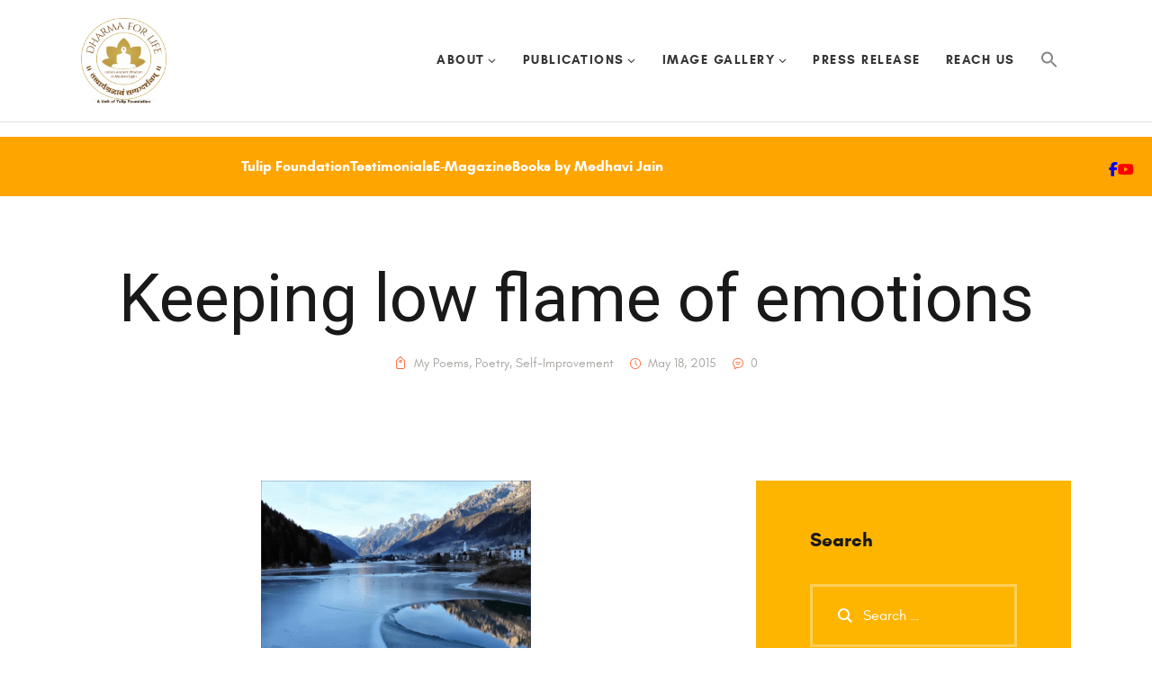

--- FILE ---
content_type: text/html; charset=UTF-8
request_url: https://www.dharmaforlife.com/keeping-low-flame-emotions/?replytocom=56358
body_size: 15330
content:
<!DOCTYPE html>
<html lang="en-US" class="no-js
									 scheme_default										">
<head>
			<meta charset="UTF-8">
		<meta name="viewport" content="width=device-width, initial-scale=1, maximum-scale=1">
		<meta name="format-detection" content="telephone=no">
		<link rel="profile" href="//gmpg.org/xfn/11">
					<link rel="pingback" href="https://www.dharmaforlife.com/xmlrpc.php">
			<title>Keeping low flame of emotions &#8211; Dharma for Life</title>
<meta name='robots' content='max-image-preview:large, noindex, follow' />
<link rel='dns-prefetch' href='//www.googletagmanager.com' />
<link rel='dns-prefetch' href='//use.fontawesome.com' />
<link rel='dns-prefetch' href='//fonts.googleapis.com' />
<link rel="alternate" type="application/rss+xml" title="Dharma for Life &raquo; Feed" href="https://www.dharmaforlife.com/feed/" />
<link rel="alternate" type="application/rss+xml" title="Dharma for Life &raquo; Comments Feed" href="https://www.dharmaforlife.com/comments/feed/" />
<link rel="alternate" type="application/rss+xml" title="Dharma for Life &raquo; Keeping low flame of emotions Comments Feed" href="https://www.dharmaforlife.com/keeping-low-flame-emotions/feed/" />
<link rel="alternate" title="oEmbed (JSON)" type="application/json+oembed" href="https://www.dharmaforlife.com/wp-json/oembed/1.0/embed?url=https%3A%2F%2Fwww.dharmaforlife.com%2Fkeeping-low-flame-emotions%2F" />
<link rel="alternate" title="oEmbed (XML)" type="text/xml+oembed" href="https://www.dharmaforlife.com/wp-json/oembed/1.0/embed?url=https%3A%2F%2Fwww.dharmaforlife.com%2Fkeeping-low-flame-emotions%2F&#038;format=xml" />
<style id='wp-img-auto-sizes-contain-inline-css' type='text/css'>
img:is([sizes=auto i],[sizes^="auto," i]){contain-intrinsic-size:3000px 1500px}
/*# sourceURL=wp-img-auto-sizes-contain-inline-css */
</style>
<style id='wp-emoji-styles-inline-css' type='text/css'>

	img.wp-smiley, img.emoji {
		display: inline !important;
		border: none !important;
		box-shadow: none !important;
		height: 1em !important;
		width: 1em !important;
		margin: 0 0.07em !important;
		vertical-align: -0.1em !important;
		background: none !important;
		padding: 0 !important;
	}
/*# sourceURL=wp-emoji-styles-inline-css */
</style>
<link rel='stylesheet' id='wp-block-library-css' href='https://www.dharmaforlife.com/wp-includes/css/dist/block-library/style.min.css?ver=6.9' type='text/css' media='all' />
<style id='classic-theme-styles-inline-css' type='text/css'>
/*! This file is auto-generated */
.wp-block-button__link{color:#fff;background-color:#32373c;border-radius:9999px;box-shadow:none;text-decoration:none;padding:calc(.667em + 2px) calc(1.333em + 2px);font-size:1.125em}.wp-block-file__button{background:#32373c;color:#fff;text-decoration:none}
/*# sourceURL=/wp-includes/css/classic-themes.min.css */
</style>
<style id='font-awesome-svg-styles-default-inline-css' type='text/css'>
.svg-inline--fa {
  display: inline-block;
  height: 1em;
  overflow: visible;
  vertical-align: -.125em;
}
/*# sourceURL=font-awesome-svg-styles-default-inline-css */
</style>
<link rel='stylesheet' id='font-awesome-svg-styles-css' href='https://www.dharmaforlife.com/wp-content/uploads/font-awesome/v6.7.2/css/svg-with-js.css' type='text/css' media='all' />
<style id='font-awesome-svg-styles-inline-css' type='text/css'>
   .wp-block-font-awesome-icon svg::before,
   .wp-rich-text-font-awesome-icon svg::before {content: unset;}
/*# sourceURL=font-awesome-svg-styles-inline-css */
</style>
<style id='global-styles-inline-css' type='text/css'>
:root{--wp--preset--aspect-ratio--square: 1;--wp--preset--aspect-ratio--4-3: 4/3;--wp--preset--aspect-ratio--3-4: 3/4;--wp--preset--aspect-ratio--3-2: 3/2;--wp--preset--aspect-ratio--2-3: 2/3;--wp--preset--aspect-ratio--16-9: 16/9;--wp--preset--aspect-ratio--9-16: 9/16;--wp--preset--color--black: #000000;--wp--preset--color--cyan-bluish-gray: #abb8c3;--wp--preset--color--white: #ffffff;--wp--preset--color--pale-pink: #f78da7;--wp--preset--color--vivid-red: #cf2e2e;--wp--preset--color--luminous-vivid-orange: #ff6900;--wp--preset--color--luminous-vivid-amber: #fcb900;--wp--preset--color--light-green-cyan: #7bdcb5;--wp--preset--color--vivid-green-cyan: #00d084;--wp--preset--color--pale-cyan-blue: #8ed1fc;--wp--preset--color--vivid-cyan-blue: #0693e3;--wp--preset--color--vivid-purple: #9b51e0;--wp--preset--color--bg-color: #ffffff;--wp--preset--color--bd-color: #E2E0DE;--wp--preset--color--text-dark: #191919;--wp--preset--color--text-light: #A9A6A3;--wp--preset--color--text-link: #719126;--wp--preset--color--text-hover: #363636;--wp--preset--color--text-link-2: #FF521B;--wp--preset--color--text-hover-2: #8be77c;--wp--preset--color--text-link-3: #FEB500;--wp--preset--color--text-hover-3: #eec432;--wp--preset--gradient--vivid-cyan-blue-to-vivid-purple: linear-gradient(135deg,rgb(6,147,227) 0%,rgb(155,81,224) 100%);--wp--preset--gradient--light-green-cyan-to-vivid-green-cyan: linear-gradient(135deg,rgb(122,220,180) 0%,rgb(0,208,130) 100%);--wp--preset--gradient--luminous-vivid-amber-to-luminous-vivid-orange: linear-gradient(135deg,rgb(252,185,0) 0%,rgb(255,105,0) 100%);--wp--preset--gradient--luminous-vivid-orange-to-vivid-red: linear-gradient(135deg,rgb(255,105,0) 0%,rgb(207,46,46) 100%);--wp--preset--gradient--very-light-gray-to-cyan-bluish-gray: linear-gradient(135deg,rgb(238,238,238) 0%,rgb(169,184,195) 100%);--wp--preset--gradient--cool-to-warm-spectrum: linear-gradient(135deg,rgb(74,234,220) 0%,rgb(151,120,209) 20%,rgb(207,42,186) 40%,rgb(238,44,130) 60%,rgb(251,105,98) 80%,rgb(254,248,76) 100%);--wp--preset--gradient--blush-light-purple: linear-gradient(135deg,rgb(255,206,236) 0%,rgb(152,150,240) 100%);--wp--preset--gradient--blush-bordeaux: linear-gradient(135deg,rgb(254,205,165) 0%,rgb(254,45,45) 50%,rgb(107,0,62) 100%);--wp--preset--gradient--luminous-dusk: linear-gradient(135deg,rgb(255,203,112) 0%,rgb(199,81,192) 50%,rgb(65,88,208) 100%);--wp--preset--gradient--pale-ocean: linear-gradient(135deg,rgb(255,245,203) 0%,rgb(182,227,212) 50%,rgb(51,167,181) 100%);--wp--preset--gradient--electric-grass: linear-gradient(135deg,rgb(202,248,128) 0%,rgb(113,206,126) 100%);--wp--preset--gradient--midnight: linear-gradient(135deg,rgb(2,3,129) 0%,rgb(40,116,252) 100%);--wp--preset--font-size--small: 13px;--wp--preset--font-size--medium: 20px;--wp--preset--font-size--large: 36px;--wp--preset--font-size--x-large: 42px;--wp--preset--spacing--20: 0.44rem;--wp--preset--spacing--30: 0.67rem;--wp--preset--spacing--40: 1rem;--wp--preset--spacing--50: 1.5rem;--wp--preset--spacing--60: 2.25rem;--wp--preset--spacing--70: 3.38rem;--wp--preset--spacing--80: 5.06rem;--wp--preset--shadow--natural: 6px 6px 9px rgba(0, 0, 0, 0.2);--wp--preset--shadow--deep: 12px 12px 50px rgba(0, 0, 0, 0.4);--wp--preset--shadow--sharp: 6px 6px 0px rgba(0, 0, 0, 0.2);--wp--preset--shadow--outlined: 6px 6px 0px -3px rgb(255, 255, 255), 6px 6px rgb(0, 0, 0);--wp--preset--shadow--crisp: 6px 6px 0px rgb(0, 0, 0);}:where(.is-layout-flex){gap: 0.5em;}:where(.is-layout-grid){gap: 0.5em;}body .is-layout-flex{display: flex;}.is-layout-flex{flex-wrap: wrap;align-items: center;}.is-layout-flex > :is(*, div){margin: 0;}body .is-layout-grid{display: grid;}.is-layout-grid > :is(*, div){margin: 0;}:where(.wp-block-columns.is-layout-flex){gap: 2em;}:where(.wp-block-columns.is-layout-grid){gap: 2em;}:where(.wp-block-post-template.is-layout-flex){gap: 1.25em;}:where(.wp-block-post-template.is-layout-grid){gap: 1.25em;}.has-black-color{color: var(--wp--preset--color--black) !important;}.has-cyan-bluish-gray-color{color: var(--wp--preset--color--cyan-bluish-gray) !important;}.has-white-color{color: var(--wp--preset--color--white) !important;}.has-pale-pink-color{color: var(--wp--preset--color--pale-pink) !important;}.has-vivid-red-color{color: var(--wp--preset--color--vivid-red) !important;}.has-luminous-vivid-orange-color{color: var(--wp--preset--color--luminous-vivid-orange) !important;}.has-luminous-vivid-amber-color{color: var(--wp--preset--color--luminous-vivid-amber) !important;}.has-light-green-cyan-color{color: var(--wp--preset--color--light-green-cyan) !important;}.has-vivid-green-cyan-color{color: var(--wp--preset--color--vivid-green-cyan) !important;}.has-pale-cyan-blue-color{color: var(--wp--preset--color--pale-cyan-blue) !important;}.has-vivid-cyan-blue-color{color: var(--wp--preset--color--vivid-cyan-blue) !important;}.has-vivid-purple-color{color: var(--wp--preset--color--vivid-purple) !important;}.has-black-background-color{background-color: var(--wp--preset--color--black) !important;}.has-cyan-bluish-gray-background-color{background-color: var(--wp--preset--color--cyan-bluish-gray) !important;}.has-white-background-color{background-color: var(--wp--preset--color--white) !important;}.has-pale-pink-background-color{background-color: var(--wp--preset--color--pale-pink) !important;}.has-vivid-red-background-color{background-color: var(--wp--preset--color--vivid-red) !important;}.has-luminous-vivid-orange-background-color{background-color: var(--wp--preset--color--luminous-vivid-orange) !important;}.has-luminous-vivid-amber-background-color{background-color: var(--wp--preset--color--luminous-vivid-amber) !important;}.has-light-green-cyan-background-color{background-color: var(--wp--preset--color--light-green-cyan) !important;}.has-vivid-green-cyan-background-color{background-color: var(--wp--preset--color--vivid-green-cyan) !important;}.has-pale-cyan-blue-background-color{background-color: var(--wp--preset--color--pale-cyan-blue) !important;}.has-vivid-cyan-blue-background-color{background-color: var(--wp--preset--color--vivid-cyan-blue) !important;}.has-vivid-purple-background-color{background-color: var(--wp--preset--color--vivid-purple) !important;}.has-black-border-color{border-color: var(--wp--preset--color--black) !important;}.has-cyan-bluish-gray-border-color{border-color: var(--wp--preset--color--cyan-bluish-gray) !important;}.has-white-border-color{border-color: var(--wp--preset--color--white) !important;}.has-pale-pink-border-color{border-color: var(--wp--preset--color--pale-pink) !important;}.has-vivid-red-border-color{border-color: var(--wp--preset--color--vivid-red) !important;}.has-luminous-vivid-orange-border-color{border-color: var(--wp--preset--color--luminous-vivid-orange) !important;}.has-luminous-vivid-amber-border-color{border-color: var(--wp--preset--color--luminous-vivid-amber) !important;}.has-light-green-cyan-border-color{border-color: var(--wp--preset--color--light-green-cyan) !important;}.has-vivid-green-cyan-border-color{border-color: var(--wp--preset--color--vivid-green-cyan) !important;}.has-pale-cyan-blue-border-color{border-color: var(--wp--preset--color--pale-cyan-blue) !important;}.has-vivid-cyan-blue-border-color{border-color: var(--wp--preset--color--vivid-cyan-blue) !important;}.has-vivid-purple-border-color{border-color: var(--wp--preset--color--vivid-purple) !important;}.has-vivid-cyan-blue-to-vivid-purple-gradient-background{background: var(--wp--preset--gradient--vivid-cyan-blue-to-vivid-purple) !important;}.has-light-green-cyan-to-vivid-green-cyan-gradient-background{background: var(--wp--preset--gradient--light-green-cyan-to-vivid-green-cyan) !important;}.has-luminous-vivid-amber-to-luminous-vivid-orange-gradient-background{background: var(--wp--preset--gradient--luminous-vivid-amber-to-luminous-vivid-orange) !important;}.has-luminous-vivid-orange-to-vivid-red-gradient-background{background: var(--wp--preset--gradient--luminous-vivid-orange-to-vivid-red) !important;}.has-very-light-gray-to-cyan-bluish-gray-gradient-background{background: var(--wp--preset--gradient--very-light-gray-to-cyan-bluish-gray) !important;}.has-cool-to-warm-spectrum-gradient-background{background: var(--wp--preset--gradient--cool-to-warm-spectrum) !important;}.has-blush-light-purple-gradient-background{background: var(--wp--preset--gradient--blush-light-purple) !important;}.has-blush-bordeaux-gradient-background{background: var(--wp--preset--gradient--blush-bordeaux) !important;}.has-luminous-dusk-gradient-background{background: var(--wp--preset--gradient--luminous-dusk) !important;}.has-pale-ocean-gradient-background{background: var(--wp--preset--gradient--pale-ocean) !important;}.has-electric-grass-gradient-background{background: var(--wp--preset--gradient--electric-grass) !important;}.has-midnight-gradient-background{background: var(--wp--preset--gradient--midnight) !important;}.has-small-font-size{font-size: var(--wp--preset--font-size--small) !important;}.has-medium-font-size{font-size: var(--wp--preset--font-size--medium) !important;}.has-large-font-size{font-size: var(--wp--preset--font-size--large) !important;}.has-x-large-font-size{font-size: var(--wp--preset--font-size--x-large) !important;}
:where(.wp-block-post-template.is-layout-flex){gap: 1.25em;}:where(.wp-block-post-template.is-layout-grid){gap: 1.25em;}
:where(.wp-block-term-template.is-layout-flex){gap: 1.25em;}:where(.wp-block-term-template.is-layout-grid){gap: 1.25em;}
:where(.wp-block-columns.is-layout-flex){gap: 2em;}:where(.wp-block-columns.is-layout-grid){gap: 2em;}
:root :where(.wp-block-pullquote){font-size: 1.5em;line-height: 1.6;}
/*# sourceURL=global-styles-inline-css */
</style>
<link rel='stylesheet' id='inf-font-awesome-css' href='https://www.dharmaforlife.com/wp-content/plugins/blog-designer-pack/assets/css/font-awesome.min.css?ver=4.0.8' type='text/css' media='all' />
<link rel='stylesheet' id='owl-carousel-css' href='https://www.dharmaforlife.com/wp-content/plugins/blog-designer-pack/assets/css/owl.carousel.min.css?ver=4.0.8' type='text/css' media='all' />
<link rel='stylesheet' id='bdpp-public-style-css' href='https://www.dharmaforlife.com/wp-content/plugins/blog-designer-pack/assets/css/bdpp-public.min.css?ver=4.0.8' type='text/css' media='all' />
<link rel='stylesheet' id='ivory-search-styles-css' href='https://www.dharmaforlife.com/wp-content/plugins/add-search-to-menu/public/css/ivory-search.min.css?ver=5.5.13' type='text/css' media='all' />
<link rel='stylesheet' id='rosaleen-trx-addons-layouts-css' href='https://www.dharmaforlife.com/wp-content/themes/rosaleen/plugins/trx_addons/layouts/layouts.css' type='text/css' media='all' />
<link rel='stylesheet' id='rosaleen-trx-addons-layouts-responsive-css' href='https://www.dharmaforlife.com/wp-content/themes/rosaleen/plugins/trx_addons/layouts/layouts.responsive.css' type='text/css' media='all' />
<link rel='stylesheet' id='font-awesome-official-css' href='https://use.fontawesome.com/releases/v6.7.2/css/all.css' type='text/css' media='all' integrity="sha384-nRgPTkuX86pH8yjPJUAFuASXQSSl2/bBUiNV47vSYpKFxHJhbcrGnmlYpYJMeD7a" crossorigin="anonymous" />
<link rel='stylesheet' id='newsletter-css' href='https://www.dharmaforlife.com/wp-content/plugins/newsletter/style.css?ver=9.1.0' type='text/css' media='all' />
<link rel='stylesheet' id='__EPYT__style-css' href='https://www.dharmaforlife.com/wp-content/plugins/youtube-embed-plus/styles/ytprefs.min.css?ver=14.2.4' type='text/css' media='all' />
<style id='__EPYT__style-inline-css' type='text/css'>

                .epyt-gallery-thumb {
                        width: 20%;
                }
                
                         @media (min-width:0px) and (max-width: 767px) {
                            .epyt-gallery-rowbreak {
                                display: none;
                            }
                            .epyt-gallery-allthumbs[class*="epyt-cols"] .epyt-gallery-thumb {
                                width: 100% !important;
                            }
                          }
/*# sourceURL=__EPYT__style-inline-css */
</style>
<link rel='stylesheet' id='rosaleen-font-glacialindifference-css' href='https://www.dharmaforlife.com/wp-content/themes/rosaleen/skins/default/css/font-face/glacialindifference/stylesheet.css' type='text/css' media='all' />
<link rel='stylesheet' id='rosaleen-font-leafy-css' href='https://www.dharmaforlife.com/wp-content/themes/rosaleen/skins/default/css/font-face/leafy/stylesheet.css' type='text/css' media='all' />
<link rel='stylesheet' id='rosaleen-font-playlistscript-css' href='https://www.dharmaforlife.com/wp-content/themes/rosaleen/skins/default/css/font-face/playlistscript/stylesheet.css' type='text/css' media='all' />
<link rel='stylesheet' id='rosaleen-font-google_fonts-css' href='https://fonts.googleapis.com/css?family=Roboto:300,300italic,400,400italic,700,700italic%7CPT+Serif:400,400italic,700,700italic&#038;subset=latin,latin-ext' type='text/css' media='all' />
<link rel='stylesheet' id='rosaleen-fontello-css' href='https://www.dharmaforlife.com/wp-content/themes/rosaleen/skins/default/css/font-icons/css/fontello.css' type='text/css' media='all' />
<link rel='stylesheet' id='rosaleen-style-css' href='https://www.dharmaforlife.com/wp-content/themes/rosaleen/style.css' type='text/css' media='all' />
<link rel='stylesheet' id='mediaelement-css' href='https://www.dharmaforlife.com/wp-includes/js/mediaelement/mediaelementplayer-legacy.min.css?ver=4.2.17' type='text/css' media='all' />
<link rel='stylesheet' id='wp-mediaelement-css' href='https://www.dharmaforlife.com/wp-includes/js/mediaelement/wp-mediaelement.min.css?ver=6.9' type='text/css' media='all' />
<link rel='stylesheet' id='rosaleen-skin-default-css' href='https://www.dharmaforlife.com/wp-content/themes/rosaleen/skins/default/css/style.css' type='text/css' media='all' />
<link rel='stylesheet' id='rosaleen-plugins-css' href='https://www.dharmaforlife.com/wp-content/themes/rosaleen/skins/default/css/__plugins.css' type='text/css' media='all' />
<link rel='stylesheet' id='rosaleen-custom-css' href='https://www.dharmaforlife.com/wp-content/themes/rosaleen/skins/default/css/__custom.css' type='text/css' media='all' />
<link rel='stylesheet' id='rosaleen-responsive-css' href='https://www.dharmaforlife.com/wp-content/themes/rosaleen/skins/default/css/__responsive.css' type='text/css' media='all' />
<link rel='stylesheet' id='font-awesome-official-v4shim-css' href='https://use.fontawesome.com/releases/v6.7.2/css/v4-shims.css' type='text/css' media='all' integrity="sha384-npPMK6zwqNmU3qyCCxEcWJkLBNYxEFM1nGgSoAWuCCXqVVz0cvwKEMfyTNkOxM2N" crossorigin="anonymous" />
<!--n2css--><!--n2js-->
<!-- Google tag (gtag.js) snippet added by Site Kit -->
<!-- Google Analytics snippet added by Site Kit -->
<script type="text/javascript" src="https://www.googletagmanager.com/gtag/js?id=GT-NMC8QL7R" id="google_gtagjs-js" async></script>
<script type="text/javascript" id="google_gtagjs-js-after">
/* <![CDATA[ */
window.dataLayer = window.dataLayer || [];function gtag(){dataLayer.push(arguments);}
gtag("set","linker",{"domains":["www.dharmaforlife.com"]});
gtag("js", new Date());
gtag("set", "developer_id.dZTNiMT", true);
gtag("config", "GT-NMC8QL7R");
//# sourceURL=google_gtagjs-js-after
/* ]]> */
</script>
<script type="text/javascript" src="https://www.dharmaforlife.com/wp-includes/js/jquery/jquery.min.js?ver=3.7.1" id="jquery-core-js"></script>
<script type="text/javascript" src="https://www.dharmaforlife.com/wp-includes/js/jquery/jquery-migrate.min.js?ver=3.4.1" id="jquery-migrate-js"></script>
<script type="text/javascript" id="__ytprefs__-js-extra">
/* <![CDATA[ */
var _EPYT_ = {"ajaxurl":"https://www.dharmaforlife.com/wp-admin/admin-ajax.php","security":"176677732d","gallery_scrolloffset":"20","eppathtoscripts":"https://www.dharmaforlife.com/wp-content/plugins/youtube-embed-plus/scripts/","eppath":"https://www.dharmaforlife.com/wp-content/plugins/youtube-embed-plus/","epresponsiveselector":"[\"iframe.__youtube_prefs__\",\"iframe[src*='youtube.com']\",\"iframe[src*='youtube-nocookie.com']\",\"iframe[data-ep-src*='youtube.com']\",\"iframe[data-ep-src*='youtube-nocookie.com']\",\"iframe[data-ep-gallerysrc*='youtube.com']\"]","epdovol":"1","version":"14.2.4","evselector":"iframe.__youtube_prefs__[src], iframe[src*=\"youtube.com/embed/\"], iframe[src*=\"youtube-nocookie.com/embed/\"]","ajax_compat":"","maxres_facade":"eager","ytapi_load":"light","pause_others":"","stopMobileBuffer":"1","facade_mode":"","not_live_on_channel":""};
//# sourceURL=__ytprefs__-js-extra
/* ]]> */
</script>
<script type="text/javascript" src="https://www.dharmaforlife.com/wp-content/plugins/youtube-embed-plus/scripts/ytprefs.min.js?ver=14.2.4" id="__ytprefs__-js"></script>
<link rel="https://api.w.org/" href="https://www.dharmaforlife.com/wp-json/" /><link rel="alternate" title="JSON" type="application/json" href="https://www.dharmaforlife.com/wp-json/wp/v2/posts/4668" /><link rel="EditURI" type="application/rsd+xml" title="RSD" href="https://www.dharmaforlife.com/xmlrpc.php?rsd" />
<meta name="generator" content="WordPress 6.9" />
<link rel="canonical" href="https://www.dharmaforlife.com/keeping-low-flame-emotions/" />
<link rel='shortlink' href='https://www.dharmaforlife.com/?p=4668' />
<meta name="generator" content="Site Kit by Google 1.170.0" /><meta name="generator" content="Elementor 3.34.1; features: e_font_icon_svg, additional_custom_breakpoints; settings: css_print_method-internal, google_font-enabled, font_display-auto">
			<style>
				.e-con.e-parent:nth-of-type(n+4):not(.e-lazyloaded):not(.e-no-lazyload),
				.e-con.e-parent:nth-of-type(n+4):not(.e-lazyloaded):not(.e-no-lazyload) * {
					background-image: none !important;
				}
				@media screen and (max-height: 1024px) {
					.e-con.e-parent:nth-of-type(n+3):not(.e-lazyloaded):not(.e-no-lazyload),
					.e-con.e-parent:nth-of-type(n+3):not(.e-lazyloaded):not(.e-no-lazyload) * {
						background-image: none !important;
					}
				}
				@media screen and (max-height: 640px) {
					.e-con.e-parent:nth-of-type(n+2):not(.e-lazyloaded):not(.e-no-lazyload),
					.e-con.e-parent:nth-of-type(n+2):not(.e-lazyloaded):not(.e-no-lazyload) * {
						background-image: none !important;
					}
				}
			</style>
			<link rel="icon" href="https://www.dharmaforlife.com/wp-content/uploads/2025/01/cropped-WhatsApp-Image-2025-01-15-at-20.50.03_c4736d97-32x32.png" sizes="32x32" />
<link rel="icon" href="https://www.dharmaforlife.com/wp-content/uploads/2025/01/cropped-WhatsApp-Image-2025-01-15-at-20.50.03_c4736d97-192x192.png" sizes="192x192" />
<link rel="apple-touch-icon" href="https://www.dharmaforlife.com/wp-content/uploads/2025/01/cropped-WhatsApp-Image-2025-01-15-at-20.50.03_c4736d97-180x180.png" />
<meta name="msapplication-TileImage" content="https://www.dharmaforlife.com/wp-content/uploads/2025/01/cropped-WhatsApp-Image-2025-01-15-at-20.50.03_c4736d97-270x270.png" />
		<style type="text/css" id="wp-custom-css">
			h2 {
	font-size: 1.6em;font-family: inherit;}
h3 {
	font-size: 1.4em;}
h4 {
	font-size: 1.3em;}

p a {
  color: #1000c8 !important;
}

.fa-facebook-f {
  
  color: blue;
}

.fa-youtube {
  color: red;
}		</style>
		</head>

<body class="wp-singular post-template-default single single-post postid-4668 single-format-standard wp-custom-logo wp-theme-rosaleen rosaleen skin_default scheme_default blog_mode_post body_style_wide is_single single_style_style-1 sidebar_show sidebar_right sidebar_small_screen_below trx_addons_absent header_type_default header_style_header-default header_position_default menu_side_none no_layout elementor-default elementor-kit-5458">

	
	<div class="body_wrap">

		<div class="page_wrap">
			
							<a class="rosaleen_skip_link skip_to_content_link" href="#content_skip_link_anchor" tabindex="1">Skip to content</a>
								<a class="rosaleen_skip_link skip_to_sidebar_link" href="#sidebar_skip_link_anchor" tabindex="1">Skip to sidebar</a>
								<a class="rosaleen_skip_link skip_to_footer_link" href="#footer_skip_link_anchor" tabindex="1">Skip to footer</a>
				
				<header class="top_panel top_panel_default
	 without_bg_image">
	<div class="top_panel_navi sc_layouts_row sc_layouts_row_type_compact sc_layouts_row_fixed sc_layouts_row_fixed_always sc_layouts_row_delimiter
	">
	<div class="content_wrap">
		<div class="columns_wrap columns_fluid">
			<div class="sc_layouts_column sc_layouts_column_align_left sc_layouts_column_icons_position_left sc_layouts_column_fluid column-1_3">
				<div class="sc_layouts_item">
					<a class="sc_layouts_logo" href="https://www.dharmaforlife.com/">
		<img fetchpriority="high" src="//www.dharmaforlife.com/wp-content/uploads/2025/04/cropped-WhatsApp-Image-2025-01-15-at-20.png" alt="Dharma for Life" width="300" height="300">	</a>
					</div>
			</div><div class="sc_layouts_column sc_layouts_column_align_right sc_layouts_column_icons_position_left sc_layouts_column_fluid column-2_3">
				<div class="sc_layouts_item">
					<nav class="menu_main_nav_area sc_layouts_menu sc_layouts_menu_default sc_layouts_hide_on_mobile" itemscope="itemscope" itemtype="https://schema.org/SiteNavigationElement"><ul id="menu_main" class="sc_layouts_menu_nav menu_main_nav"><li id="menu-item-7435" class="menu-item menu-item-type-custom menu-item-object-custom menu-item-has-children menu-item-7435"><a href="#"><span>About</span></a>
<ul class="sub-menu"><li id="menu-item-7433" class="menu-item menu-item-type-post_type menu-item-object-page menu-item-7433"><a href="https://www.dharmaforlife.com/about-us/"><span>About Us</span></a></li><li id="menu-item-7434" class="menu-item menu-item-type-post_type menu-item-object-page menu-item-7434"><a href="https://www.dharmaforlife.com/aim-scope/"><span>Aim &#038; Scope</span></a></li></ul>
</li><li id="menu-item-7077" class="menu-item menu-item-type-custom menu-item-object-custom menu-item-has-children menu-item-7077"><a target="_blank" href="https://magazine.dharmaforlife.com"><span>Publications</span></a>
<ul class="sub-menu"><li id="menu-item-7270" class="menu-item menu-item-type-post_type menu-item-object-page menu-item-7270"><a href="https://www.dharmaforlife.com/editorial-board/"><span>Editorial Board</span></a></li><li id="menu-item-7366" class="menu-item menu-item-type-custom menu-item-object-custom menu-item-7366"><a target="_blank" href="http://magazine.dharmaforlife.com/"><span>Magazine</span></a></li><li id="menu-item-7276" class="menu-item menu-item-type-post_type menu-item-object-page menu-item-7276"><a href="https://www.dharmaforlife.com/magazine/"><span>About Magazine</span></a></li><li id="menu-item-7272" class="menu-item menu-item-type-post_type menu-item-object-page menu-item-7272"><a href="https://www.dharmaforlife.com/current-archive/"><span>Current &#038; Archive</span></a></li></ul>
</li><li id="menu-item-6688" class="menu-item menu-item-type-post_type menu-item-object-page menu-item-has-children menu-item-6688"><a href="https://www.dharmaforlife.com/media/"><span>Image Gallery</span></a>
<ul class="sub-menu"><li id="menu-item-7631" class="menu-item menu-item-type-post_type menu-item-object-page menu-item-7631"><a href="https://www.dharmaforlife.com/november-2025/"><span>November 2025</span></a></li><li id="menu-item-7542" class="menu-item menu-item-type-post_type menu-item-object-page menu-item-7542"><a href="https://www.dharmaforlife.com/july-2025-podcast-with-dr-anekant-jain/"><span>July 2025 Podcast with Dr. Anekant Jain</span></a></li><li id="menu-item-7472" class="menu-item menu-item-type-post_type menu-item-object-page menu-item-7472"><a href="https://www.dharmaforlife.com/april-2025-images/"><span>April 2025</span></a></li><li id="menu-item-7253" class="menu-item menu-item-type-custom menu-item-object-custom menu-item-7253"><a href="https://www.dharmaforlife.com/media/#jan25"><span>January 2025</span></a></li><li id="menu-item-7252" class="menu-item menu-item-type-custom menu-item-object-custom menu-item-7252"><a href="https://www.dharmaforlife.com/media/#nov24"><span>November 2024</span></a></li><li id="menu-item-7251" class="menu-item menu-item-type-custom menu-item-object-custom menu-item-7251"><a href="https://www.dharmaforlife.com/media/#jul24"><span>July 2024</span></a></li><li id="menu-item-7250" class="menu-item menu-item-type-custom menu-item-object-custom menu-item-7250"><a href="https://www.dharmaforlife.com/media/#apr24"><span>April 2024</span></a></li><li id="menu-item-7249" class="menu-item menu-item-type-custom menu-item-object-custom menu-item-7249"><a href="https://www.dharmaforlife.com/media/#jan24"><span>Inaugural Function</span></a></li></ul>
</li><li id="menu-item-6686" class="menu-item menu-item-type-post_type menu-item-object-page menu-item-6686"><a href="https://www.dharmaforlife.com/press-release/"><span>Press Release</span></a></li><li id="menu-item-6473" class="menu-item menu-item-type-post_type menu-item-object-page menu-item-6473"><a href="https://www.dharmaforlife.com/contact/"><span>Reach Us</span></a></li><li class=" astm-search-menu is-menu is-dropdown menu-item"><a href="#" role="button" aria-label="Search Icon Link"><svg width="20" height="20" class="search-icon" role="img" viewBox="2 9 20 5" focusable="false" aria-label="Search">
						<path class="search-icon-path" d="M15.5 14h-.79l-.28-.27C15.41 12.59 16 11.11 16 9.5 16 5.91 13.09 3 9.5 3S3 5.91 3 9.5 5.91 16 9.5 16c1.61 0 3.09-.59 4.23-1.57l.27.28v.79l5 4.99L20.49 19l-4.99-5zm-6 0C7.01 14 5 11.99 5 9.5S7.01 5 9.5 5 14 7.01 14 9.5 11.99 14 9.5 14z"></path></svg></a><form  class="is-search-form is-form-style is-form-style-3 is-form-id-0 " action="https://www.dharmaforlife.com/" method="get" role="search" ><label for="is-search-input-0"><span class="is-screen-reader-text">Search for:</span><input  type="search" id="is-search-input-0" name="s" value="" class="is-search-input" placeholder="Search here..." autocomplete=off /></label><button type="submit" class="is-search-submit"><span class="is-screen-reader-text">Search Button</span><span class="is-search-icon"><svg focusable="false" aria-label="Search" xmlns="http://www.w3.org/2000/svg" viewBox="0 0 24 24" width="24px"><path d="M15.5 14h-.79l-.28-.27C15.41 12.59 16 11.11 16 9.5 16 5.91 13.09 3 9.5 3S3 5.91 3 9.5 5.91 16 9.5 16c1.61 0 3.09-.59 4.23-1.57l.27.28v.79l5 4.99L20.49 19l-4.99-5zm-6 0C7.01 14 5 11.99 5 9.5S7.01 5 9.5 5 14 7.01 14 9.5 11.99 14 9.5 14z"></path></svg></span></button></form><div class="search-close"></div></li></ul></nav>					<div class="sc_layouts_iconed_text sc_layouts_menu_mobile_button">
						<a class="sc_layouts_item_link sc_layouts_iconed_text_link" href="#">
							<span class="sc_layouts_item_icon sc_layouts_iconed_text_icon trx_addons_icon-menu"></span>
						</a>
					</div>
				</div>
							</div>
		</div><!-- /.columns_wrap -->
	</div><!-- /.content_wrap -->
</div><!-- /.top_panel_navi -->
		<div class="header_widgets_wrap widget_area header_fullwidth">
						<div class="header_widgets_inner widget_area_inner">
				<aside id="text-4" class="widget widget_text">			<div class="textwidget"><p><!-- Font Awesome for social icons --></p>
<p><!-- Top Bar with Menu & Social Icons --></p>
<div style="background-color: orange; padding: 12px 20px;">
<div style="display: flex; justify-content: space-between; align-items: center; flex-wrap: wrap;">
<style>li::before {  background:none !important;}</style>
<p><!-- Left: Menu --></p>
<ul style="list-style: none; margin: 0; padding: 0; display: flex; gap: 20px; flex-wrap: wrap;">
<li><a style="color: white; text-decoration: none; font-weight: bold;" href="https://www.tulipgroup.in/tulip-foundation" target="_blank" rel="noopener">Tulip Foundation</a></li>
<li><a style="color: white; text-decoration: none; font-weight: bold;" href="https://www.dharmaforlife.com/testimonials/">Testimonials</a></li>
<li><a style="color: white; text-decoration: none; font-weight: bold;" href="https://magazine.dharmaforlife.com/" target="_blank" rel="noopener">E-Magazine</a></li>
<li><a style="color: white; text-decoration: none; font-weight: bold;" href="https://www.dharmaforlife.com/books-by-medhavi-jain/" target="_blank" rel="noopener">Books by Medhavi Jain</a></li>
</ul>
<p><!-- Right: Social Icons --></p>
<div style="display: flex; gap: 15px;"><i class="fab fa-facebook-f"></i><br />
<i class="fab fa-youtube"></i></div>
</div>
</div>
</div>
		</aside>			</div>	<!-- /.header_widgets_inner -->
					</div>	<!-- /.header_widgets_wrap -->
		</header>
<div class="menu_mobile_overlay"></div>
<div class="menu_mobile menu_mobile_fullscreen scheme_dark">
	<div class="menu_mobile_inner">
		<a class="menu_mobile_close theme_button_close" tabindex="0"><span class="theme_button_close_icon"></span></a>
		<a class="sc_layouts_logo" href="https://www.dharmaforlife.com/">
		<span class="logo_text">Dharma for Life</span><span class="logo_slogan">Exploring India’s Ancient Wisdom in Modern Light</span>	</a>
	<nav class="menu_mobile_nav_area" itemscope="itemscope" itemtype="https://schema.org/SiteNavigationElement"><ul id="menu_mobile" class=" menu_mobile_nav"><li id="menu_mobile-item-7435" class="menu-item menu-item-type-custom menu-item-object-custom menu-item-has-children menu-item-7435"><a href="#"><span>About</span></a>
<ul class="sub-menu"><li id="menu_mobile-item-7433" class="menu-item menu-item-type-post_type menu-item-object-page menu-item-7433"><a href="https://www.dharmaforlife.com/about-us/"><span>About Us</span></a></li><li id="menu_mobile-item-7434" class="menu-item menu-item-type-post_type menu-item-object-page menu-item-7434"><a href="https://www.dharmaforlife.com/aim-scope/"><span>Aim &#038; Scope</span></a></li></ul>
</li><li id="menu_mobile-item-7077" class="menu-item menu-item-type-custom menu-item-object-custom menu-item-has-children menu-item-7077"><a target="_blank" href="https://magazine.dharmaforlife.com"><span>Publications</span></a>
<ul class="sub-menu"><li id="menu_mobile-item-7270" class="menu-item menu-item-type-post_type menu-item-object-page menu-item-7270"><a href="https://www.dharmaforlife.com/editorial-board/"><span>Editorial Board</span></a></li><li id="menu_mobile-item-7366" class="menu-item menu-item-type-custom menu-item-object-custom menu-item-7366"><a target="_blank" href="http://magazine.dharmaforlife.com/"><span>Magazine</span></a></li><li id="menu_mobile-item-7276" class="menu-item menu-item-type-post_type menu-item-object-page menu-item-7276"><a href="https://www.dharmaforlife.com/magazine/"><span>About Magazine</span></a></li><li id="menu_mobile-item-7272" class="menu-item menu-item-type-post_type menu-item-object-page menu-item-7272"><a href="https://www.dharmaforlife.com/current-archive/"><span>Current &#038; Archive</span></a></li></ul>
</li><li id="menu_mobile-item-6688" class="menu-item menu-item-type-post_type menu-item-object-page menu-item-has-children menu-item-6688"><a href="https://www.dharmaforlife.com/media/"><span>Image Gallery</span></a>
<ul class="sub-menu"><li id="menu_mobile-item-7631" class="menu-item menu-item-type-post_type menu-item-object-page menu-item-7631"><a href="https://www.dharmaforlife.com/november-2025/"><span>November 2025</span></a></li><li id="menu_mobile-item-7542" class="menu-item menu-item-type-post_type menu-item-object-page menu-item-7542"><a href="https://www.dharmaforlife.com/july-2025-podcast-with-dr-anekant-jain/"><span>July 2025 Podcast with Dr. Anekant Jain</span></a></li><li id="menu_mobile-item-7472" class="menu-item menu-item-type-post_type menu-item-object-page menu-item-7472"><a href="https://www.dharmaforlife.com/april-2025-images/"><span>April 2025</span></a></li><li id="menu_mobile-item-7253" class="menu-item menu-item-type-custom menu-item-object-custom menu-item-7253"><a href="https://www.dharmaforlife.com/media/#jan25"><span>January 2025</span></a></li><li id="menu_mobile-item-7252" class="menu-item menu-item-type-custom menu-item-object-custom menu-item-7252"><a href="https://www.dharmaforlife.com/media/#nov24"><span>November 2024</span></a></li><li id="menu_mobile-item-7251" class="menu-item menu-item-type-custom menu-item-object-custom menu-item-7251"><a href="https://www.dharmaforlife.com/media/#jul24"><span>July 2024</span></a></li><li id="menu_mobile-item-7250" class="menu-item menu-item-type-custom menu-item-object-custom menu-item-7250"><a href="https://www.dharmaforlife.com/media/#apr24"><span>April 2024</span></a></li><li id="menu_mobile-item-7249" class="menu-item menu-item-type-custom menu-item-object-custom menu-item-7249"><a href="https://www.dharmaforlife.com/media/#jan24"><span>Inaugural Function</span></a></li></ul>
</li><li id="menu_mobile-item-6686" class="menu-item menu-item-type-post_type menu-item-object-page menu-item-6686"><a href="https://www.dharmaforlife.com/press-release/"><span>Press Release</span></a></li><li id="menu_mobile-item-6473" class="menu-item menu-item-type-post_type menu-item-object-page menu-item-6473"><a href="https://www.dharmaforlife.com/contact/"><span>Reach Us</span></a></li><li class=" astm-search-menu is-menu is-dropdown menu-item"><a href="#" role="button" aria-label="Search Icon Link"><svg width="20" height="20" class="search-icon" role="img" viewBox="2 9 20 5" focusable="false" aria-label="Search">
						<path class="search-icon-path" d="M15.5 14h-.79l-.28-.27C15.41 12.59 16 11.11 16 9.5 16 5.91 13.09 3 9.5 3S3 5.91 3 9.5 5.91 16 9.5 16c1.61 0 3.09-.59 4.23-1.57l.27.28v.79l5 4.99L20.49 19l-4.99-5zm-6 0C7.01 14 5 11.99 5 9.5S7.01 5 9.5 5 14 7.01 14 9.5 11.99 14 9.5 14z"></path></svg></a><form  class="is-search-form is-form-style is-form-style-3 is-form-id-0 " action="https://www.dharmaforlife.com/" method="get" role="search" ><label for="is-search-input-0"><span class="is-screen-reader-text">Search for:</span><input  type="search" id="is-search-input-0" name="s" value="" class="is-search-input" placeholder="Search here..." autocomplete=off /></label><button type="submit" class="is-search-submit"><span class="is-screen-reader-text">Search Button</span><span class="is-search-icon"><svg focusable="false" aria-label="Search" xmlns="http://www.w3.org/2000/svg" viewBox="0 0 24 24" width="24px"><path d="M15.5 14h-.79l-.28-.27C15.41 12.59 16 11.11 16 9.5 16 5.91 13.09 3 9.5 3S3 5.91 3 9.5 5.91 16 9.5 16c1.61 0 3.09-.59 4.23-1.57l.27.28v.79l5 4.99L20.49 19l-4.99-5zm-6 0C7.01 14 5 11.99 5 9.5S7.01 5 9.5 5 14 7.01 14 9.5 11.99 14 9.5 14z"></path></svg></span></button></form><div class="search-close"></div></li></ul></nav><div class="search_wrap search_style_normal search_mobile">
	<div class="search_form_wrap">
		<form role="search" method="get" class="search_form" action="https://www.dharmaforlife.com/">
			<input type="hidden" value="" name="post_types">
			<input type="text" class="search_field" placeholder="Search" value="" name="s">
			<button type="submit" class="search_submit icon-search"></button>
		</form>
	</div>
</div>
	</div>
</div>

			<div class="page_content_wrap">
						<div class="post_header_wrap post_header_wrap_in_header post_header_wrap_style_style-1">
						<div class="post_header post_header_single entry-header">
									<div class="content_wrap">
					<h1 class="post_title entry-title">Keeping low flame of emotions</h1><div class="post_meta post_meta_other"><span class="post_meta_item post_categories"><a href="https://www.dharmaforlife.com/category/my-poems/" rel="category tag">My Poems</a>, <a href="https://www.dharmaforlife.com/category/poetry/" rel="category tag">Poetry</a>, <a href="https://www.dharmaforlife.com/category/self-improvement/" rel="category tag">Self-Improvement</a></span> <span class="post_meta_item post_date">May 18, 2015</span> <a href="https://www.dharmaforlife.com/keeping-low-flame-emotions/#respond" class="post_meta_item post_meta_comments icon-comment-light"><span class="post_meta_number">0</span></a></div>					</div>
								</div><!-- .post_header -->
					</div>
						<div class="content_wrap">

					<div class="content">
												<a id="content_skip_link_anchor" class="rosaleen_skip_link_anchor" href="#"></a>
						<article id="post-4668"
	class="post_item_single post_type_post post_format_ post-4668 post type-post status-publish format-standard hentry category-my-poems category-poetry category-self-improvement">
	<div class="post_content post_content_single entry-content" itemprop="mainEntityOfPage">
		<p style="text-align: center;"><a href="https://www.dharmaforlife.com/wp-content/uploads/2015/05/Auronzo-Di-Cadore.png"><img decoding="async" class="alignnone size-medium wp-image-4669" src="https://www.dharmaforlife.com/wp-content/uploads/2015/05/Auronzo-Di-Cadore-300x200.png" alt="Auronzo-Di-Cadore" width="300" height="200" srcset="https://www.dharmaforlife.com/wp-content/uploads/2015/05/Auronzo-Di-Cadore-300x200.png 300w, https://www.dharmaforlife.com/wp-content/uploads/2015/05/Auronzo-Di-Cadore-768x513.png 768w, https://www.dharmaforlife.com/wp-content/uploads/2015/05/Auronzo-Di-Cadore-370x247.png 370w, https://www.dharmaforlife.com/wp-content/uploads/2015/05/Auronzo-Di-Cadore-760x507.png 760w, https://www.dharmaforlife.com/wp-content/uploads/2015/05/Auronzo-Di-Cadore.png 800w" sizes="(max-width: 300px) 100vw, 300px" /></a></p>
<p>क्रोध हो या मान<br />
लोभ हो या माया<br />
धीमी आँच.</p>
<p>दूर हो या पास<br />
भूख हो या प्यास<br />
धीमी आँच.</p>
<p>जीवन को सरल बनाना है<br />
मुस्कराते हुए बिताना है<br />
तो, धीमी आँच.</p>
<p>जैसे धीमी आँच पर पका भोजन है बेहतर<br />
वैसे धीमी आँच पर जिया गया जीवन है परिपक्व<br />
आओ, करें धीमी आँच.</p>
<p>Have a great day friends!!!<br />
Medhavi 🙂</p>
<p>&nbsp;</p>
	</div><!-- .entry-content -->
		<div class="post_footer post_footer_single entry-footer">
		
<div class="author_info author vcard" itemprop="author" itemscope="itemscope" itemtype="https://schema.org/Person">
    <div class="author_info_wrapper">
        <div class="author_avatar" itemprop="image">
            <img alt='' src='https://secure.gravatar.com/avatar/c0c3bbe6343810d5e7030d3a20fc7bbf534abaacb7bbaf355b880b06e5f5bea6?s=167&#038;d=mm&#038;r=g' srcset='https://secure.gravatar.com/avatar/c0c3bbe6343810d5e7030d3a20fc7bbf534abaacb7bbaf355b880b06e5f5bea6?s=334&#038;d=mm&#038;r=g 2x' class='avatar avatar-167 photo' height='167' width='167' decoding='async'/>        </div><!-- .author_avatar -->

        <div class="author_description">
            <h5 class="author_title" itemprop="name"> About  <span class="fn">Medhavi Jain</span></h5>
            <div class="author_bio" itemprop="description">
                <p>As a writer &amp; a Life Coach, I am determined to make a positive change in people's lives.</p>
                <div class="author_links">
                    <a class="author_link" href="https://www.dharmaforlife.com/author/medhavig4u/" rel="author">
                                                        View all posts by <span class="author_name">Medhavi Jain</span>                    </a>
                                    </div>
            </div><!-- .author_bio -->

        </div><!-- .author_description -->
    </div>

</div><!-- .author_info -->
					<div class="nav-links-single">
						
	<nav class="navigation post-navigation" aria-label="Posts">
		<h2 class="screen-reader-text">Post navigation</h2>
		<div class="nav-links"><div class="nav-previous"><a href="https://www.dharmaforlife.com/gratitude-mother-universe/" rel="prev"><span class="nav-arrow"></span><span class="nav-arrow-label">Prev</span> <h6 class="post-title">Gratitude O mother Universe</h6><span class="post_date">May 15, 2015</span></a></div><div class="nav-next"><a href="https://www.dharmaforlife.com/women-with-love/" rel="next"><span class="nav-arrow"></span><span class="nav-arrow-label">Next</span> <h6 class="post-title">To all the women with love</h6><span class="post_date">May 19, 2015</span></a></div></div>
	</nav>					</div>
						</div>
	</article>
		<section class="comments_wrap opened">
							<div class="comments_form_wrap">
					<div class="comments_form">
						<div id="respond" class="comment-respond">
		<h3 class="section_title comments_form_title">Leave a comment <small><a rel="nofollow" id="cancel-comment-reply-link" href="/keeping-low-flame-emotions/#respond" style="display:none;">Cancel reply</a></small></h3><p class="must-log-in">You must be <a href="https://www.dharmaforlife.com/wp-login.php?redirect_to=https%3A%2F%2Fwww.dharmaforlife.com%2Fkeeping-low-flame-emotions%2F">logged in</a> to post a comment.</p>	</div><!-- #respond -->
						</div>
				</div><!-- /.comments_form_wrap -->
						</section><!-- /.comments_wrap -->
					<section class="related_wrap related_position_below_content related_style_classic">
				<h3 class="section_title related_wrap_title">You May Also Like</h3><div class="columns_wrap posts_container columns_padding_bottom"><div class="column-1_2"><div id="post-5333" class="related_item post_format_standard post-5333 post type-post status-publish format-standard has-post-thumbnail hentry category-courage category-general category-inspiration category-my-poems category-poetry category-self-improvement-life-coaching category-self-improvement category-wellness" data-post-id="5333">
	<div class="post_featured with_thumb hover_icon"><img width="820" height="462" src="https://www.dharmaforlife.com/wp-content/uploads/2018/03/Poetry-for-Indian-Homemaker-2-820x462.png" class="attachment-rosaleen-thumb-big size-rosaleen-thumb-big wp-post-image" alt="" decoding="async" srcset="https://www.dharmaforlife.com/wp-content/uploads/2018/03/Poetry-for-Indian-Homemaker-2-820x462.png 820w, https://www.dharmaforlife.com/wp-content/uploads/2018/03/Poetry-for-Indian-Homemaker-2-410x230.png 410w, https://www.dharmaforlife.com/wp-content/uploads/2018/03/Poetry-for-Indian-Homemaker-2-270x152.png 270w" sizes="(max-width: 820px) 100vw, 820px" />						<div class="mask"></div>
									<div class="icons"><a href="https://www.dharmaforlife.com/poem-indian-housewives/"  aria-hidden="true" class="icon-search-alt"></a></div>
			</div>	<div class="post_header entry-header">
		<h6 class="post_title entry-title"><a href="https://www.dharmaforlife.com/poem-indian-housewives/">A poem dedicated to Indian housewives</a></h6>
                    <div class="post_meta_categories post_meta">
               <a href="https://www.dharmaforlife.com/category/courage/" title="View all posts in Courage">Courage,</a><a href="https://www.dharmaforlife.com/category/general/" title="View all posts in General">General,</a><a href="https://www.dharmaforlife.com/category/inspiration/" title="View all posts in Inspiration">Inspiration,</a><a href="https://www.dharmaforlife.com/category/my-poems/" title="View all posts in My Poems">My Poems,</a><a href="https://www.dharmaforlife.com/category/poetry/" title="View all posts in Poetry">Poetry,</a><a href="https://www.dharmaforlife.com/category/self-improvement-life-coaching/" title="View all posts in Self Improvement">Self Improvement,</a><a href="https://www.dharmaforlife.com/category/self-improvement/" title="View all posts in Self-Improvement">Self-Improvement,</a><a href="https://www.dharmaforlife.com/category/wellness/" title="View all posts in Wellness">Wellness</a>            </div>
            	</div>
</div>
</div><div class="column-1_2"><div id="post-5372" class="related_item post_format_standard post-5372 post type-post status-publish format-standard has-post-thumbnail hentry category-dharmaforlife category-courage category-general category-inspiration category-life-coaching category-philosophy category-poetry category-self-improvement-life-coaching category-wellness" data-post-id="5372">
	<div class="post_featured with_thumb hover_icon"><img width="800" height="462" src="https://www.dharmaforlife.com/wp-content/uploads/2018/10/blog-on-women-800x462.png" class="attachment-rosaleen-thumb-big size-rosaleen-thumb-big wp-post-image" alt="" decoding="async" />						<div class="mask"></div>
									<div class="icons"><a href="https://www.dharmaforlife.com/cheer-up-write-up-middle-aged-women/"  aria-hidden="true" class="icon-search-alt"></a></div>
			</div>	<div class="post_header entry-header">
		<h6 class="post_title entry-title"><a href="https://www.dharmaforlife.com/cheer-up-write-up-middle-aged-women/">Cheer up! Write up on middle aged women</a></h6>
                    <div class="post_meta_categories post_meta">
               <a href="https://www.dharmaforlife.com/category/dharmaforlife/" title="View all posts in Community">Community,</a><a href="https://www.dharmaforlife.com/category/courage/" title="View all posts in Courage">Courage,</a><a href="https://www.dharmaforlife.com/category/general/" title="View all posts in General">General,</a><a href="https://www.dharmaforlife.com/category/inspiration/" title="View all posts in Inspiration">Inspiration,</a><a href="https://www.dharmaforlife.com/category/life-coaching/" title="View all posts in Life Coaching">Life Coaching,</a><a href="https://www.dharmaforlife.com/category/philosophy/" title="View all posts in Philosophy">Philosophy,</a><a href="https://www.dharmaforlife.com/category/poetry/" title="View all posts in Poetry">Poetry,</a><a href="https://www.dharmaforlife.com/category/self-improvement-life-coaching/" title="View all posts in Self Improvement">Self Improvement,</a><a href="https://www.dharmaforlife.com/category/wellness/" title="View all posts in Wellness">Wellness</a>            </div>
            	</div>
</div>
</div></div><!-- /.swiper-wrapper || .columns_wrap -->			</section><!-- /.related_wrap -->
									</div><!-- /.content -->
								<div class="sidebar widget_area
			 right sidebar_below sidebar_default		" role="complementary">
						<a id="sidebar_skip_link_anchor" class="rosaleen_skip_link_anchor" href="#"></a>
						<div class="sidebar_inner">
				<aside id="search-3" class="widget widget_search"><h5 class="widget_title">Search</h5><form role="search" method="get" class="search-form" action="https://www.dharmaforlife.com/">
				<label>
					<span class="screen-reader-text">Search for:</span>
					<input type="search" class="search-field" placeholder="Search &hellip;" value="" name="s" />
				</label>
				<input type="submit" class="search-submit" value="Search" />
			</form></aside><aside id="archives-2" class="widget widget_archive"><h5 class="widget_title">Archives</h5>		<label class="screen-reader-text" for="archives-dropdown-2">Archives</label>
		<select id="archives-dropdown-2" name="archive-dropdown">
			
			<option value="">Select Month</option>
				<option value='https://www.dharmaforlife.com/2026/01/'> January 2026 </option>
	<option value='https://www.dharmaforlife.com/2025/12/'> December 2025 </option>
	<option value='https://www.dharmaforlife.com/2025/10/'> October 2025 </option>
	<option value='https://www.dharmaforlife.com/2025/08/'> August 2025 </option>
	<option value='https://www.dharmaforlife.com/2025/07/'> July 2025 </option>
	<option value='https://www.dharmaforlife.com/2025/05/'> May 2025 </option>
	<option value='https://www.dharmaforlife.com/2025/04/'> April 2025 </option>
	<option value='https://www.dharmaforlife.com/2025/03/'> March 2025 </option>
	<option value='https://www.dharmaforlife.com/2025/01/'> January 2025 </option>
	<option value='https://www.dharmaforlife.com/2024/11/'> November 2024 </option>
	<option value='https://www.dharmaforlife.com/2024/10/'> October 2024 </option>
	<option value='https://www.dharmaforlife.com/2024/09/'> September 2024 </option>
	<option value='https://www.dharmaforlife.com/2024/07/'> July 2024 </option>
	<option value='https://www.dharmaforlife.com/2024/06/'> June 2024 </option>
	<option value='https://www.dharmaforlife.com/2024/05/'> May 2024 </option>
	<option value='https://www.dharmaforlife.com/2024/04/'> April 2024 </option>
	<option value='https://www.dharmaforlife.com/2024/03/'> March 2024 </option>
	<option value='https://www.dharmaforlife.com/2024/02/'> February 2024 </option>
	<option value='https://www.dharmaforlife.com/2024/01/'> January 2024 </option>
	<option value='https://www.dharmaforlife.com/2020/11/'> November 2020 </option>
	<option value='https://www.dharmaforlife.com/2020/07/'> July 2020 </option>
	<option value='https://www.dharmaforlife.com/2020/04/'> April 2020 </option>
	<option value='https://www.dharmaforlife.com/2019/11/'> November 2019 </option>
	<option value='https://www.dharmaforlife.com/2019/08/'> August 2019 </option>
	<option value='https://www.dharmaforlife.com/2019/07/'> July 2019 </option>
	<option value='https://www.dharmaforlife.com/2019/04/'> April 2019 </option>
	<option value='https://www.dharmaforlife.com/2019/03/'> March 2019 </option>
	<option value='https://www.dharmaforlife.com/2018/10/'> October 2018 </option>
	<option value='https://www.dharmaforlife.com/2018/08/'> August 2018 </option>
	<option value='https://www.dharmaforlife.com/2018/05/'> May 2018 </option>
	<option value='https://www.dharmaforlife.com/2018/03/'> March 2018 </option>
	<option value='https://www.dharmaforlife.com/2018/02/'> February 2018 </option>
	<option value='https://www.dharmaforlife.com/2017/09/'> September 2017 </option>
	<option value='https://www.dharmaforlife.com/2017/08/'> August 2017 </option>
	<option value='https://www.dharmaforlife.com/2017/06/'> June 2017 </option>
	<option value='https://www.dharmaforlife.com/2017/01/'> January 2017 </option>
	<option value='https://www.dharmaforlife.com/2016/09/'> September 2016 </option>
	<option value='https://www.dharmaforlife.com/2016/04/'> April 2016 </option>
	<option value='https://www.dharmaforlife.com/2016/02/'> February 2016 </option>
	<option value='https://www.dharmaforlife.com/2015/11/'> November 2015 </option>
	<option value='https://www.dharmaforlife.com/2015/10/'> October 2015 </option>
	<option value='https://www.dharmaforlife.com/2015/09/'> September 2015 </option>
	<option value='https://www.dharmaforlife.com/2015/08/'> August 2015 </option>
	<option value='https://www.dharmaforlife.com/2015/07/'> July 2015 </option>
	<option value='https://www.dharmaforlife.com/2015/05/'> May 2015 </option>
	<option value='https://www.dharmaforlife.com/2015/04/'> April 2015 </option>
	<option value='https://www.dharmaforlife.com/2015/03/'> March 2015 </option>
	<option value='https://www.dharmaforlife.com/2015/02/'> February 2015 </option>
	<option value='https://www.dharmaforlife.com/2015/01/'> January 2015 </option>
	<option value='https://www.dharmaforlife.com/2014/12/'> December 2014 </option>
	<option value='https://www.dharmaforlife.com/2014/11/'> November 2014 </option>
	<option value='https://www.dharmaforlife.com/2014/10/'> October 2014 </option>
	<option value='https://www.dharmaforlife.com/2014/09/'> September 2014 </option>
	<option value='https://www.dharmaforlife.com/2014/08/'> August 2014 </option>
	<option value='https://www.dharmaforlife.com/2014/07/'> July 2014 </option>
	<option value='https://www.dharmaforlife.com/2014/06/'> June 2014 </option>
	<option value='https://www.dharmaforlife.com/2014/05/'> May 2014 </option>
	<option value='https://www.dharmaforlife.com/2014/04/'> April 2014 </option>
	<option value='https://www.dharmaforlife.com/2014/03/'> March 2014 </option>
	<option value='https://www.dharmaforlife.com/2014/02/'> February 2014 </option>
	<option value='https://www.dharmaforlife.com/2014/01/'> January 2014 </option>
	<option value='https://www.dharmaforlife.com/2013/12/'> December 2013 </option>
	<option value='https://www.dharmaforlife.com/2013/11/'> November 2013 </option>
	<option value='https://www.dharmaforlife.com/2013/10/'> October 2013 </option>
	<option value='https://www.dharmaforlife.com/2013/09/'> September 2013 </option>
	<option value='https://www.dharmaforlife.com/2013/08/'> August 2013 </option>
	<option value='https://www.dharmaforlife.com/2013/07/'> July 2013 </option>
	<option value='https://www.dharmaforlife.com/2013/06/'> June 2013 </option>
	<option value='https://www.dharmaforlife.com/2013/05/'> May 2013 </option>
	<option value='https://www.dharmaforlife.com/2013/04/'> April 2013 </option>
	<option value='https://www.dharmaforlife.com/2013/03/'> March 2013 </option>
	<option value='https://www.dharmaforlife.com/2013/02/'> February 2013 </option>
	<option value='https://www.dharmaforlife.com/2013/01/'> January 2013 </option>
	<option value='https://www.dharmaforlife.com/2012/12/'> December 2012 </option>
	<option value='https://www.dharmaforlife.com/2012/11/'> November 2012 </option>
	<option value='https://www.dharmaforlife.com/2012/10/'> October 2012 </option>
	<option value='https://www.dharmaforlife.com/2012/09/'> September 2012 </option>
	<option value='https://www.dharmaforlife.com/2012/08/'> August 2012 </option>
	<option value='https://www.dharmaforlife.com/2012/07/'> July 2012 </option>
	<option value='https://www.dharmaforlife.com/2012/06/'> June 2012 </option>
	<option value='https://www.dharmaforlife.com/2012/05/'> May 2012 </option>
	<option value='https://www.dharmaforlife.com/2012/03/'> March 2012 </option>
	<option value='https://www.dharmaforlife.com/2012/01/'> January 2012 </option>
	<option value='https://www.dharmaforlife.com/2011/08/'> August 2011 </option>

		</select>

			<script type="text/javascript">
/* <![CDATA[ */

( ( dropdownId ) => {
	const dropdown = document.getElementById( dropdownId );
	function onSelectChange() {
		setTimeout( () => {
			if ( 'escape' === dropdown.dataset.lastkey ) {
				return;
			}
			if ( dropdown.value ) {
				document.location.href = dropdown.value;
			}
		}, 250 );
	}
	function onKeyUp( event ) {
		if ( 'Escape' === event.key ) {
			dropdown.dataset.lastkey = 'escape';
		} else {
			delete dropdown.dataset.lastkey;
		}
	}
	function onClick() {
		delete dropdown.dataset.lastkey;
	}
	dropdown.addEventListener( 'keyup', onKeyUp );
	dropdown.addEventListener( 'click', onClick );
	dropdown.addEventListener( 'change', onSelectChange );
})( "archives-dropdown-2" );

//# sourceURL=WP_Widget_Archives%3A%3Awidget
/* ]]> */
</script>
</aside><aside id="categories-2" class="widget widget_categories"><h5 class="widget_title">Categories</h5><form action="https://www.dharmaforlife.com" method="get"><label class="screen-reader-text" for="cat">Categories</label><select  name='cat' id='cat' class='postform'>
	<option value='-1'>Select Category</option>
	<option class="level-0" value="103">Community</option>
	<option class="level-0" value="113">Courage</option>
	<option class="level-0" value="102">General</option>
	<option class="level-0" value="120">Information</option>
	<option class="level-0" value="110">Inspiration</option>
	<option class="level-0" value="109">Life Coaching</option>
	<option class="level-0" value="20">Meditation</option>
	<option class="level-0" value="112">Meditation</option>
	<option class="level-0" value="116">My Poems</option>
	<option class="level-0" value="108">Mysticism</option>
	<option class="level-0" value="104">Nature</option>
	<option class="level-0" value="111">Nature</option>
	<option class="level-0" value="19">News</option>
	<option class="level-0" value="1">Other</option>
	<option class="level-0" value="22">Personal Development</option>
	<option class="level-0" value="119">Pet Love</option>
	<option class="level-0" value="100">Philosophy</option>
	<option class="level-0" value="115">Pilgrimage</option>
	<option class="level-0" value="21">Poetry</option>
	<option class="level-0" value="74">Recipes</option>
	<option class="level-0" value="105">Science of spirituality</option>
	<option class="level-0" value="117">Self Improvement</option>
	<option class="level-0" value="106">Self-Improvement</option>
	<option class="level-0" value="118">Weightloss</option>
	<option class="level-0" value="107">Wellness</option>
</select>
</form><script type="text/javascript">
/* <![CDATA[ */

( ( dropdownId ) => {
	const dropdown = document.getElementById( dropdownId );
	function onSelectChange() {
		setTimeout( () => {
			if ( 'escape' === dropdown.dataset.lastkey ) {
				return;
			}
			if ( dropdown.value && parseInt( dropdown.value ) > 0 && dropdown instanceof HTMLSelectElement ) {
				dropdown.parentElement.submit();
			}
		}, 250 );
	}
	function onKeyUp( event ) {
		if ( 'Escape' === event.key ) {
			dropdown.dataset.lastkey = 'escape';
		} else {
			delete dropdown.dataset.lastkey;
		}
	}
	function onClick() {
		delete dropdown.dataset.lastkey;
	}
	dropdown.addEventListener( 'keyup', onKeyUp );
	dropdown.addEventListener( 'click', onClick );
	dropdown.addEventListener( 'change', onSelectChange );
})( "cat" );

//# sourceURL=WP_Widget_Categories%3A%3Awidget
/* ]]> */
</script>
</aside>			</div><!-- /.sidebar_inner -->
					</div><!-- /.sidebar -->
		<div class="clearfix"></div>
							</div><!-- /.content_wrap -->
								</div><!-- /.page_content_wrap -->
							<a id="footer_skip_link_anchor" class="rosaleen_skip_link_anchor" href="#"></a>
				<footer class="footer_wrap footer_default
 scheme_dark				">
			<div class="footer_widgets_wrap widget_area sc_layouts_row sc_layouts_row_type_normal">
						<div class="footer_widgets_inner widget_area_inner">
									<div class="content_wrap">
										<div class="columns_wrap">
					<aside id="text-3" class="column-1_2 widget widget_text">			<div class="textwidget"><style>
/* Container */
.dfl-quick-links {
    display: flex;
    gap: 40px;
    padding: 30px;
    background: #111;
    color: #fff;
    border-radius: 12px;
    max-width: 900px;
    margin: auto;
    font-family: 'Roboto', Arial, sans-serif;
}</p>
<p>/* Left section */
.dfl-links {
    flex: 1;
}</p>
<p>.dfl-links h3 {
    font-size: 22px;
    margin-bottom: 20px;
    border-bottom: 2px solid #4CAF50;
    display: inline-block;
    padding-bottom: 6px;
}</p>
<p>.dfl-links ul {
    list-style: none;
    padding: 0;
    margin: 0;
}</p>
<p>.dfl-links li {
    margin-bottom: 12px;
}</p>
<p>.dfl-links a {
    color: #ffffff;
    text-decoration: none;
    font-size: 15px;
    letter-spacing: 0.5px;
    transition: color 0.3s ease;
}</p>
<p>.dfl-links a:hover {
    color: #4CAF50;
}</p>
<p>/* RIGHT: QR section (REFINED) */
.dfl-qr {
    flex: 1;
    background: #1c1c1c;
    padding: 14px 16px;   /* reduced padding */
    border-radius: 12px;
    text-align: center;
}</p>
<p>.dfl-qr img {
    max-width: 160px;    /* reduced image size */
    border-radius: 8px;
    margin-bottom: 8px; /* less vertical space */
}</p>
<p>.dfl-qr p {
    font-size: 12.5px;  /* smaller font */
    line-height: 1.45;
    color: #ccc;
    margin: 0;
}</p>
<p>/* Responsive */
@media (max-width: 768px) {
    .dfl-quick-links {
        flex-direction: column;
        text-align: center;
    }</p>
<p>    .dfl-links h3 {
        margin: auto auto 20px;
    }
}
</style>
<div class="dfl-quick-links">
<p>    <!-- LEFT: QUICK LINKS --></p>
<div class="dfl-links">
<h3>Quick Links</h3>
<ul>
<li><a href="https://www.dharmaforlife.com/about-us/" target="_blank">ABOUT</a></li>
<li><a href="https://independent.academia.edu/MedhaviJain" target="_blank">RESEARCH PAPERS</a></li>
<li><a href="https://www.dharmaforlife.com/category/my-poems/" target="_blank">POEMS</a></li>
<li><a href="https://www.dharmaforlife.com/testimonials/" target="_blank">TESTIMONIALS</a></li>
<li><a href="https://www.dharmaforlife.com/blog/" target="_blank">BLOG</a></li>
<li><a href="https://www.youtube.com/channel/UCINUF6KJ34M0UgZStAWCR2A" target="_blank">YOUTUBE</a></li>
<li><a href="https://www.healthshots.com/hindi/podcast-episodes/mann-ki-medha-5031183/" target="_blank">PODCAST</a></li>
</ul></div>
<p>    <!-- RIGHT: QR CARD --></p>
<div class="dfl-qr">
        <a href="https://www.dharmaforlife.com/wp-content/uploads/2026/01/WhatsApp-Image-2025-12-31-at-9.29.10-AM.jpeg" target="_blank"><br />
            <img decoding="async" src="https://www.dharmaforlife.com/wp-content/uploads/2026/01/WhatsApp-Image-2025-12-31-at-9.29.10-AM.jpeg" alt="Join Dharma For Life WhatsApp Group"><br />
        </a></p>
<p>
            Scan the QR code to join our WhatsApp group and stay informed about<br />
            all activities of <strong>Dharma For Life</strong>.
        </p>
</p></div>
</div>
</div>
		</aside><aside id="recent-posts-2" class="column-1_2 widget widget_recent_entries">
		<h5 class="widget_title">Blog</h5>
		<ul>
											<li>
					<a href="https://www.dharmaforlife.com/participation-dharma-for-life-5th-international-jain-conference-ahmedabad/">Participation of Dharma for Life at the 5th International Jain Conference, Ahmedabad</a>
									</li>
											<li>
					<a href="https://www.dharmaforlife.com/founders-presentations-bhogilal-leher-chand-institute-indology-amity-university/">Founder&#8217;s Presentations at Bhogilal Leher Chand Institute of Indology &#038; Amity University</a>
									</li>
											<li>
					<a href="https://www.dharmaforlife.com/swadheen-the-meri-bhavna-project-grade-4-launched/">Joint Project of DFL (Dharma For Life) and JEIS (Jain Education Institute Support) ‘Swadheen – The Meri Bhavna Project’ for Grade 4 Launched</a>
									</li>
											<li>
					<a href="https://www.dharmaforlife.com/putri-bhavatu-program/">बदलते समय का आगाज़ &#8211; &#8216;पुत्री भवतु&#8217; कार्यक्रम</a>
									</li>
											<li>
					<a href="https://www.dharmaforlife.com/tribute-to-a-life-well-lived-vijay-k-jain-sir/">Tribute to a Life Well Lived: Vijay K Jain Sir</a>
									</li>
					</ul>

		</aside>					</div><!-- /.columns_wrap -->
										</div><!-- /.content_wrap -->
								</div><!-- /.footer_widgets_inner -->
					</div><!-- /.footer_widgets_wrap -->
		 
<div class="footer_copyright_wrap
				">
	<div class="footer_copyright_inner">
		<div class="content_wrap">
			<div class="copyright_text">
			Copyright &copy; 2026 by ThemeREX. All rights reserved.			</div>
		</div>
	</div>
</div>
</footer><!-- /.footer_wrap -->

		</div><!-- /.page_wrap -->

	</div><!-- /.body_wrap -->

	<script type="speculationrules">
{"prefetch":[{"source":"document","where":{"and":[{"href_matches":"/*"},{"not":{"href_matches":["/wp-*.php","/wp-admin/*","/wp-content/uploads/*","/wp-content/*","/wp-content/plugins/*","/wp-content/themes/rosaleen/*","/*\\?(.+)"]}},{"not":{"selector_matches":"a[rel~=\"nofollow\"]"}},{"not":{"selector_matches":".no-prefetch, .no-prefetch a"}}]},"eagerness":"conservative"}]}
</script>
			<script>
				const lazyloadRunObserver = () => {
					const lazyloadBackgrounds = document.querySelectorAll( `.e-con.e-parent:not(.e-lazyloaded)` );
					const lazyloadBackgroundObserver = new IntersectionObserver( ( entries ) => {
						entries.forEach( ( entry ) => {
							if ( entry.isIntersecting ) {
								let lazyloadBackground = entry.target;
								if( lazyloadBackground ) {
									lazyloadBackground.classList.add( 'e-lazyloaded' );
								}
								lazyloadBackgroundObserver.unobserve( entry.target );
							}
						});
					}, { rootMargin: '200px 0px 200px 0px' } );
					lazyloadBackgrounds.forEach( ( lazyloadBackground ) => {
						lazyloadBackgroundObserver.observe( lazyloadBackground );
					} );
				};
				const events = [
					'DOMContentLoaded',
					'elementor/lazyload/observe',
				];
				events.forEach( ( event ) => {
					document.addEventListener( event, lazyloadRunObserver );
				} );
			</script>
			<link rel='stylesheet' id='rosaleen-inline-styles-css' href='https://www.dharmaforlife.com/wp-content/themes/rosaleen/css/__inline.css' type='text/css' media='all' />
<style id='rosaleen-inline-styles-inline-css' type='text/css'>
.nav-links-single.nav-links-with-thumbs .nav-links .nav-previous a { padding-left: 0; }.post-navigation .nav-previous a .nav-arrow { display: none; background-color: rgba(128,128,128,0.05); border: 1px solid rgba(128,128,128,0.1); }.post-navigation .nav-previous a .nav-arrow:after { top: 0; opacity: 1; }.nav-links-single.nav-links-with-thumbs .nav-links .nav-next a { padding-right: 0; }.post-navigation .nav-next a .nav-arrow { display: none; background-color: rgba(128,128,128,0.05); border: 1px solid rgba(128,128,128,0.1); }.post-navigation .nav-next a .nav-arrow:after { top: 0; opacity: 1; }.custom-logo-link,.sc_layouts_logo{font-size:1.7em}
/*# sourceURL=rosaleen-inline-styles-inline-css */
</style>
<script type="text/javascript" id="newsletter-js-extra">
/* <![CDATA[ */
var newsletter_data = {"action_url":"https://www.dharmaforlife.com/wp-admin/admin-ajax.php"};
//# sourceURL=newsletter-js-extra
/* ]]> */
</script>
<script type="text/javascript" src="https://www.dharmaforlife.com/wp-content/plugins/newsletter/main.js?ver=9.1.0" id="newsletter-js"></script>
<script type="text/javascript" src="https://www.dharmaforlife.com/wp-content/plugins/youtube-embed-plus/scripts/fitvids.min.js?ver=14.2.4" id="__ytprefsfitvids__-js"></script>
<script type="text/javascript" src="https://www.dharmaforlife.com/wp-content/themes/rosaleen/js/superfish/superfish.min.js" id="superfish-js"></script>
<script type="text/javascript" id="rosaleen-init-js-extra">
/* <![CDATA[ */
var ROSALEEN_STORAGE = {"ajax_url":"https://www.dharmaforlife.com/wp-admin/admin-ajax.php","ajax_nonce":"b999e92a43","site_url":"https://www.dharmaforlife.com","theme_url":"https://www.dharmaforlife.com/wp-content/themes/rosaleen/","site_scheme":"scheme_default","user_logged_in":"","mobile_layout_width":"767","mobile_device":"","menu_side_stretch":"","menu_side_icons":"1","background_video":"","use_mediaelements":"1","open_full_post":"","which_block_load":"article","admin_mode":"","msg_ajax_error":"Invalid server answer!","alter_link_color":"#FF521B","button_hover":"default"};
//# sourceURL=rosaleen-init-js-extra
/* ]]> */
</script>
<script type="text/javascript" src="https://www.dharmaforlife.com/wp-content/themes/rosaleen/js/__scripts.js" id="rosaleen-init-js"></script>
<script type="text/javascript" src="https://www.dharmaforlife.com/wp-includes/js/comment-reply.min.js?ver=6.9" id="comment-reply-js" async="async" data-wp-strategy="async" fetchpriority="low"></script>
<script type="text/javascript" id="mediaelement-core-js-before">
/* <![CDATA[ */
var mejsL10n = {"language":"en","strings":{"mejs.download-file":"Download File","mejs.install-flash":"You are using a browser that does not have Flash player enabled or installed. Please turn on your Flash player plugin or download the latest version from https://get.adobe.com/flashplayer/","mejs.fullscreen":"Fullscreen","mejs.play":"Play","mejs.pause":"Pause","mejs.time-slider":"Time Slider","mejs.time-help-text":"Use Left/Right Arrow keys to advance one second, Up/Down arrows to advance ten seconds.","mejs.live-broadcast":"Live Broadcast","mejs.volume-help-text":"Use Up/Down Arrow keys to increase or decrease volume.","mejs.unmute":"Unmute","mejs.mute":"Mute","mejs.volume-slider":"Volume Slider","mejs.video-player":"Video Player","mejs.audio-player":"Audio Player","mejs.captions-subtitles":"Captions/Subtitles","mejs.captions-chapters":"Chapters","mejs.none":"None","mejs.afrikaans":"Afrikaans","mejs.albanian":"Albanian","mejs.arabic":"Arabic","mejs.belarusian":"Belarusian","mejs.bulgarian":"Bulgarian","mejs.catalan":"Catalan","mejs.chinese":"Chinese","mejs.chinese-simplified":"Chinese (Simplified)","mejs.chinese-traditional":"Chinese (Traditional)","mejs.croatian":"Croatian","mejs.czech":"Czech","mejs.danish":"Danish","mejs.dutch":"Dutch","mejs.english":"English","mejs.estonian":"Estonian","mejs.filipino":"Filipino","mejs.finnish":"Finnish","mejs.french":"French","mejs.galician":"Galician","mejs.german":"German","mejs.greek":"Greek","mejs.haitian-creole":"Haitian Creole","mejs.hebrew":"Hebrew","mejs.hindi":"Hindi","mejs.hungarian":"Hungarian","mejs.icelandic":"Icelandic","mejs.indonesian":"Indonesian","mejs.irish":"Irish","mejs.italian":"Italian","mejs.japanese":"Japanese","mejs.korean":"Korean","mejs.latvian":"Latvian","mejs.lithuanian":"Lithuanian","mejs.macedonian":"Macedonian","mejs.malay":"Malay","mejs.maltese":"Maltese","mejs.norwegian":"Norwegian","mejs.persian":"Persian","mejs.polish":"Polish","mejs.portuguese":"Portuguese","mejs.romanian":"Romanian","mejs.russian":"Russian","mejs.serbian":"Serbian","mejs.slovak":"Slovak","mejs.slovenian":"Slovenian","mejs.spanish":"Spanish","mejs.swahili":"Swahili","mejs.swedish":"Swedish","mejs.tagalog":"Tagalog","mejs.thai":"Thai","mejs.turkish":"Turkish","mejs.ukrainian":"Ukrainian","mejs.vietnamese":"Vietnamese","mejs.welsh":"Welsh","mejs.yiddish":"Yiddish"}};
//# sourceURL=mediaelement-core-js-before
/* ]]> */
</script>
<script type="text/javascript" src="https://www.dharmaforlife.com/wp-includes/js/mediaelement/mediaelement-and-player.min.js?ver=4.2.17" id="mediaelement-core-js"></script>
<script type="text/javascript" src="https://www.dharmaforlife.com/wp-includes/js/mediaelement/mediaelement-migrate.min.js?ver=6.9" id="mediaelement-migrate-js"></script>
<script type="text/javascript" id="mediaelement-js-extra">
/* <![CDATA[ */
var _wpmejsSettings = {"pluginPath":"/wp-includes/js/mediaelement/","classPrefix":"mejs-","stretching":"responsive","audioShortcodeLibrary":"mediaelement","videoShortcodeLibrary":"mediaelement"};
//# sourceURL=mediaelement-js-extra
/* ]]> */
</script>
<script type="text/javascript" src="https://www.dharmaforlife.com/wp-includes/js/mediaelement/wp-mediaelement.min.js?ver=6.9" id="wp-mediaelement-js"></script>
<script type="text/javascript" src="https://www.dharmaforlife.com/wp-content/themes/rosaleen/skins/default/skin.js" id="rosaleen-skin-default-js"></script>
<script type="text/javascript" id="ivory-search-scripts-js-extra">
/* <![CDATA[ */
var IvorySearchVars = {"is_analytics_enabled":"1"};
//# sourceURL=ivory-search-scripts-js-extra
/* ]]> */
</script>
<script type="text/javascript" src="https://www.dharmaforlife.com/wp-content/plugins/add-search-to-menu/public/js/ivory-search.min.js?ver=5.5.13" id="ivory-search-scripts-js"></script>
<script id="wp-emoji-settings" type="application/json">
{"baseUrl":"https://s.w.org/images/core/emoji/17.0.2/72x72/","ext":".png","svgUrl":"https://s.w.org/images/core/emoji/17.0.2/svg/","svgExt":".svg","source":{"concatemoji":"https://www.dharmaforlife.com/wp-includes/js/wp-emoji-release.min.js?ver=6.9"}}
</script>
<script type="module">
/* <![CDATA[ */
/*! This file is auto-generated */
const a=JSON.parse(document.getElementById("wp-emoji-settings").textContent),o=(window._wpemojiSettings=a,"wpEmojiSettingsSupports"),s=["flag","emoji"];function i(e){try{var t={supportTests:e,timestamp:(new Date).valueOf()};sessionStorage.setItem(o,JSON.stringify(t))}catch(e){}}function c(e,t,n){e.clearRect(0,0,e.canvas.width,e.canvas.height),e.fillText(t,0,0);t=new Uint32Array(e.getImageData(0,0,e.canvas.width,e.canvas.height).data);e.clearRect(0,0,e.canvas.width,e.canvas.height),e.fillText(n,0,0);const a=new Uint32Array(e.getImageData(0,0,e.canvas.width,e.canvas.height).data);return t.every((e,t)=>e===a[t])}function p(e,t){e.clearRect(0,0,e.canvas.width,e.canvas.height),e.fillText(t,0,0);var n=e.getImageData(16,16,1,1);for(let e=0;e<n.data.length;e++)if(0!==n.data[e])return!1;return!0}function u(e,t,n,a){switch(t){case"flag":return n(e,"\ud83c\udff3\ufe0f\u200d\u26a7\ufe0f","\ud83c\udff3\ufe0f\u200b\u26a7\ufe0f")?!1:!n(e,"\ud83c\udde8\ud83c\uddf6","\ud83c\udde8\u200b\ud83c\uddf6")&&!n(e,"\ud83c\udff4\udb40\udc67\udb40\udc62\udb40\udc65\udb40\udc6e\udb40\udc67\udb40\udc7f","\ud83c\udff4\u200b\udb40\udc67\u200b\udb40\udc62\u200b\udb40\udc65\u200b\udb40\udc6e\u200b\udb40\udc67\u200b\udb40\udc7f");case"emoji":return!a(e,"\ud83e\u1fac8")}return!1}function f(e,t,n,a){let r;const o=(r="undefined"!=typeof WorkerGlobalScope&&self instanceof WorkerGlobalScope?new OffscreenCanvas(300,150):document.createElement("canvas")).getContext("2d",{willReadFrequently:!0}),s=(o.textBaseline="top",o.font="600 32px Arial",{});return e.forEach(e=>{s[e]=t(o,e,n,a)}),s}function r(e){var t=document.createElement("script");t.src=e,t.defer=!0,document.head.appendChild(t)}a.supports={everything:!0,everythingExceptFlag:!0},new Promise(t=>{let n=function(){try{var e=JSON.parse(sessionStorage.getItem(o));if("object"==typeof e&&"number"==typeof e.timestamp&&(new Date).valueOf()<e.timestamp+604800&&"object"==typeof e.supportTests)return e.supportTests}catch(e){}return null}();if(!n){if("undefined"!=typeof Worker&&"undefined"!=typeof OffscreenCanvas&&"undefined"!=typeof URL&&URL.createObjectURL&&"undefined"!=typeof Blob)try{var e="postMessage("+f.toString()+"("+[JSON.stringify(s),u.toString(),c.toString(),p.toString()].join(",")+"));",a=new Blob([e],{type:"text/javascript"});const r=new Worker(URL.createObjectURL(a),{name:"wpTestEmojiSupports"});return void(r.onmessage=e=>{i(n=e.data),r.terminate(),t(n)})}catch(e){}i(n=f(s,u,c,p))}t(n)}).then(e=>{for(const n in e)a.supports[n]=e[n],a.supports.everything=a.supports.everything&&a.supports[n],"flag"!==n&&(a.supports.everythingExceptFlag=a.supports.everythingExceptFlag&&a.supports[n]);var t;a.supports.everythingExceptFlag=a.supports.everythingExceptFlag&&!a.supports.flag,a.supports.everything||((t=a.source||{}).concatemoji?r(t.concatemoji):t.wpemoji&&t.twemoji&&(r(t.twemoji),r(t.wpemoji)))});
//# sourceURL=https://www.dharmaforlife.com/wp-includes/js/wp-emoji-loader.min.js
/* ]]> */
</script>

</body>
</html>

--- FILE ---
content_type: text/css
request_url: https://www.dharmaforlife.com/wp-content/themes/rosaleen/skins/default/css/__custom.css
body_size: 3133
content:
/* ATTENTION! This file was generated automatically! Don&#039;t change it!!!
----------------------------------------------------------------------- */
:root {
--theme-var-page: 1290px;
--theme-var-page_boxed_extra: 60px;
--theme-var-page_fullwide_max: 1920px;
--theme-var-paddings_fullwide: 130px;
--theme-var-sidebar: 410px;
--theme-var-sidebar_gap: 60px;
--theme-var-grid_gap: 30px;
--theme-var-rad: 0px;
--theme-var-rad50: 0;
--theme-var-rad1em: 0;
--theme-var-rad4: 0;
--theme-var-rad3: 0;
--theme-var-rad2: 0;
--theme-var-page_boxed: 1410px;
--theme-var-content: 820px;
--theme-var-koef_narrow: 0.75;
--theme-var-content_narrow: 615px;
--theme-var-padding_narrow: 205px;
--theme-var-sidebar_and_gap: 470px;
--theme-var-sidebar_prc: 0.31782945736434;
--theme-var-sidebar_gap_prc: 0.046511627906977;
--theme-var-page0: 1290px;
--theme-var-content0: 820px;
--theme-var-elm_gap_nogap: 0px;
--theme-var-page10: 1300px;
--theme-var-content10: 830px;
--theme-var-elm_gap_narrow: 10px;
--theme-var-page20: 1310px;
--theme-var-content20: 840px;
--theme-var-elm_gap_default: 20px;
--theme-var-page30: 1320px;
--theme-var-content30: 850px;
--theme-var-elm_gap_extended: 30px;
--theme-var-page40: 1330px;
--theme-var-content40: 860px;
--theme-var-elm_gap_wide: 40px;
--theme-var-page60: 1350px;
--theme-var-content60: 880px;
--theme-var-elm_gap_wider: 60px;
--theme-var-elm_add_page_margins: 30px;

}
:root {
--theme-font-p_font-family: "glacial_indifference",sans-serif;
--theme-font-p_font-size: 1rem;
--theme-font-p_line-height: 1.765em;
--theme-font-p_font-weight: 400px;
--theme-font-p_font-style: normal;
--theme-font-p_text-decoration: inherit;
--theme-font-p_text-transform: none;
--theme-font-p_letter-spacing: inherit;
--theme-font-p_margin-top: 0em;
--theme-font-p_margin-bottom: 1.75em;
--theme-font-post_font-family: inherit;
--theme-font-post_font-size: inherit;
--theme-font-post_line-height: inherit;
--theme-font-post_font-weight: inherit;
--theme-font-post_font-style: inherit;
--theme-font-post_text-decoration: inherit;
--theme-font-post_text-transform: inherit;
--theme-font-post_letter-spacing: inherit;
--theme-font-post_margin-top: inherit;
--theme-font-post_margin-bottom: inherit;
--theme-font-h1_font-family: "Roboto",sans-serif;
--theme-font-h1_font-size: 3.647em;
--theme-font-h1_line-height: 1.36em;
--theme-font-h1_font-weight: 400px;
--theme-font-h1_font-style: normal;
--theme-font-h1_text-decoration: none;
--theme-font-h1_text-transform: none;
--theme-font-h1_letter-spacing: 0px;
--theme-font-h1_margin-top: 0.95em;
--theme-font-h1_margin-bottom: 0.69em;
--theme-font-h2_font-family: "Roboto",sans-serif;
--theme-font-h2_font-size: 5.294em;
--theme-font-h2_line-height: 1.333em;
--theme-font-h2_font-weight: 400px;
--theme-font-h2_font-style: normal;
--theme-font-h2_text-decoration: none;
--theme-font-h2_text-transform: none;
--theme-font-h2_letter-spacing: 0px;
--theme-font-h2_margin-top: 1.15em;
--theme-font-h2_margin-bottom: 0.7619em;
--theme-font-h3_font-family: "Roboto",sans-serif;
--theme-font-h3_font-size: 3em;
--theme-font-h3_line-height: 1.325em;
--theme-font-h3_font-weight: 400px;
--theme-font-h3_font-style: normal;
--theme-font-h3_text-decoration: none;
--theme-font-h3_text-transform: none;
--theme-font-h3_letter-spacing: 0px;
--theme-font-h3_margin-top: 1.3em;
--theme-font-h3_margin-bottom: 0.9em;
--theme-font-h4_font-family: "leafyregular",sans-serif;
--theme-font-h4_font-size: 4em;
--theme-font-h4_line-height: 1.3235em;
--theme-font-h4_font-weight: 400px;
--theme-font-h4_font-style: normal;
--theme-font-h4_text-decoration: none;
--theme-font-h4_text-transform: none;
--theme-font-h4_letter-spacing: 0px;
--theme-font-h4_margin-top: 1em;
--theme-font-h4_margin-bottom: 0.7em;
--theme-font-h5_font-family: "leafyregular",sans-serif;
--theme-font-h5_font-size: 3.118em;
--theme-font-h5_line-height: 1.22em;
--theme-font-h5_font-weight: 400px;
--theme-font-h5_font-style: normal;
--theme-font-h5_text-decoration: none;
--theme-font-h5_text-transform: none;
--theme-font-h5_letter-spacing: 0px;
--theme-font-h5_margin-top: 1.45em;
--theme-font-h5_margin-bottom: 1em;
--theme-font-h6_font-family: "glacial_indifference",sans-serif;
--theme-font-h6_font-size: 1.412em;
--theme-font-h6_line-height: 1.3333em;
--theme-font-h6_font-weight: 700px;
--theme-font-h6_font-style: normal;
--theme-font-h6_text-decoration: none;
--theme-font-h6_text-transform: none;
--theme-font-h6_letter-spacing: 0px;
--theme-font-h6_margin-top: 2.6em;
--theme-font-h6_margin-bottom: 1.9em;
--theme-font-logo_font-family: "Montserrat",sans-serif;
--theme-font-logo_font-size: 1.8em;
--theme-font-logo_line-height: 1.25em;
--theme-font-logo_font-weight: 400px;
--theme-font-logo_font-style: normal;
--theme-font-logo_text-decoration: none;
--theme-font-logo_text-transform: uppercase;
--theme-font-logo_letter-spacing: 1px;
--theme-font-logo_margin-top: inherit;
--theme-font-logo_margin-bottom: inherit;
--theme-font-button_font-family: "glacial_indifference",sans-serif;
--theme-font-button_font-size: 14px;
--theme-font-button_line-height: 19px;
--theme-font-button_font-weight: 700px;
--theme-font-button_font-style: normal;
--theme-font-button_text-decoration: none;
--theme-font-button_text-transform: uppercase;
--theme-font-button_letter-spacing: 2px;
--theme-font-button_margin-top: inherit;
--theme-font-button_margin-bottom: inherit;
--theme-font-input_font-family: inherit;
--theme-font-input_font-size: 1em;
--theme-font-input_line-height: 1.5em;
--theme-font-input_font-weight: 400px;
--theme-font-input_font-style: normal;
--theme-font-input_text-decoration: none;
--theme-font-input_text-transform: none;
--theme-font-input_letter-spacing: 0px;
--theme-font-input_margin-top: inherit;
--theme-font-input_margin-bottom: inherit;
--theme-font-info_font-family: inherit;
--theme-font-info_font-size: 0.9286em;
--theme-font-info_line-height: 1.5em;
--theme-font-info_font-weight: 300px;
--theme-font-info_font-style: normal;
--theme-font-info_text-decoration: none;
--theme-font-info_text-transform: none;
--theme-font-info_letter-spacing: 0px;
--theme-font-info_margin-top: 0.4em;
--theme-font-info_margin-bottom: inherit;
--theme-font-menu_font-family: "glacial_indifference",sans-serif;
--theme-font-menu_font-size: 14px;
--theme-font-menu_line-height: 1.5em;
--theme-font-menu_font-weight: 700px;
--theme-font-menu_font-style: normal;
--theme-font-menu_text-decoration: none;
--theme-font-menu_text-transform: uppercase;
--theme-font-menu_letter-spacing: 1.5px;
--theme-font-menu_margin-top: inherit;
--theme-font-menu_margin-bottom: inherit;
--theme-font-submenu_font-family: "glacial_indifference",sans-serif;
--theme-font-submenu_font-size: 14px;
--theme-font-submenu_line-height: 1.5em;
--theme-font-submenu_font-weight: 400px;
--theme-font-submenu_font-style: normal;
--theme-font-submenu_text-decoration: none;
--theme-font-submenu_text-transform: none;
--theme-font-submenu_letter-spacing: 1.5px;
--theme-font-submenu_margin-top: inherit;
--theme-font-submenu_margin-bottom: inherit;

}

/* Main text*/
body {
	font-family:"glacial_indifference",sans-serif;
	font-size:1rem;
	font-weight:400;
	font-style:normal;
	line-height:1.765em;
	
	text-transform:none;
	
}
p, ul, ol, dl, blockquote, address,
.wp-block-button,
.wp-block-cover,
.wp-block-image,
.wp-block-video,
.wp-block-search,
.wp-block-archives,
.wp-block-categories,
.wp-block-media-text {
	margin-top:0em;
	margin-bottom:1.75em;
}
p[style*="font-size"],	/* tag p need if custom font size to the paragraph is applied. Thanks to @goodkindman */
.has-small-font-size,
.has-normal-font-size,
.has-medium-font-size {
	line-height:1.765em;	
}

/* Article text*/


h1, .front_page_section_caption {
	font-family:"Roboto",sans-serif;
	font-size:3.647em;
	font-weight:400;
	font-style:normal;
	line-height:1.36em;
	text-decoration:none;
	text-transform:none;
	letter-spacing:0px;
	margin-top:0.95em;
	margin-bottom:0.69em;
}
h2 {
	font-family:"Roboto",sans-serif;
	font-size:5.294em;
	font-weight:400;
	font-style:normal;
	line-height:1.333em;
	text-decoration:none;
	text-transform:none;
	letter-spacing:0px;
	margin-top:1.15em;
	margin-bottom:0.7619em;
}
h3 {
	font-family:"Roboto",sans-serif;
	font-size:3em;
	font-weight:400;
	font-style:normal;
	line-height:1.325em;
	text-decoration:none;
	text-transform:none;
	letter-spacing:0px;
	margin-top:1.3em;
	margin-bottom:0.9em;
}
h4 {
	font-family:"leafyregular",sans-serif;
	font-size:4em;
	font-weight:400;
	font-style:normal;
	line-height:1.3235em;
	text-decoration:none;
	text-transform:none;
	letter-spacing:0px;
	margin-top:1em;
	margin-bottom:0.7em;
}
h5{
	font-family:"leafyregular",sans-serif;
	font-size:3.118em;
	font-weight:400;
	font-style:normal;
	line-height:1.22em;
	text-decoration:none;
	text-transform:none;
	letter-spacing:0px;
	margin-top:1.45em;
	margin-bottom:1em;
}
h6,
.widget .widget_title,
.widget .widgettitle{
	font-family:"glacial_indifference",sans-serif;
	font-size:1.412em;
	font-weight:700;
	font-style:normal;
	line-height:1.3333em;
	text-decoration:none;
	text-transform:none;
	letter-spacing:0px;
	margin-top:2.6em;
	margin-bottom:1.9em;
}

.post_layout_classic .post_title{
    font-family:"leafyregular",sans-serif;
	font-weight:400;
	font-style:normal;
	text-decoration:none;
	text-transform:none;
	letter-spacing:0px;
}

input[type="text"],
input[type="number"],
input[type="email"],
input[type="url"],
input[type="tel"],
input[type="search"],
input[type="password"],
textarea,
textarea.wp-editor-area,
.select_container,
select,
.select_container select {
	
	font-size:1em;
	font-weight:400;
	font-style:normal;
	line-height:1.5em;
	text-decoration:none;
	text-transform:none;
	letter-spacing:0px;
}

form button:not(.components-button),
input[type="button"],
input[type="reset"],
input[type="submit"],
.theme_button,
.sc_layouts_row .sc_button,
.sc_portfolio_preview_show .post_readmore,
.wp-block-button__link,
.post_item .more-link,
div.esg-filter-wrapper .esg-filterbutton > span,
.mptt-navigation-tabs li a,
.rosaleen_tabs .rosaleen_tabs_titles li a {
	font-family:"glacial_indifference",sans-serif;
	font-size:14px;
	font-weight:700;
	font-style:normal;
	line-height:19px;
	text-decoration:none;
	text-transform:uppercase;
	letter-spacing:2px;
}

.top_panel .slider_engine_revo .slide_title,
.trx_addons_dropcap_style_1,
.sc_recent_news .post_item .post_featured .post_info .post_date .post_day,
.decoration_style,
.nav-links-old,
.nav-links-more a,
.woocommerce-links-more a{
	font-family:"Roboto",sans-serif;
}

blockquote {
	font-family:"glacial_indifference",sans-serif;
}

.post_layout_excerpt .post_title,
.post_item_404 .page_subtitle{
	font-family:"leafyregular",sans-serif;
	font-size:3.118em;
	font-weight:400;
	font-style:normal;
	line-height:1.22em;
	text-decoration:none;
	text-transform:none;
	letter-spacing:0px;
}

.post_header_wrap_style_style-1 .post_header .post_title{
    font-family:"Roboto",sans-serif;
	font-size:5.294em;
	font-weight:400;
	font-style:normal;
	line-height:1.333em;
	text-decoration:none;
	text-transform:none;
	letter-spacing:0px;
}


mark,
.logo_text,
.post_price.price,
.theme_scroll_down,
.wprm-recipe-container .wprm-recipe-template-compact .wprm-recipe-name{
	font-family:"leafyregular",sans-serif;
}

.post_meta {
	
	font-size:0.9286em;
	font-weight:300;
	font-style:normal;
	line-height:1.5em;
	text-decoration:none;
	text-transform:none;
	letter-spacing:0px;
	margin-top:0.4em;
	
}

em, i,
.post-date, .rss-date 
.post_date, .post_meta_item,
.post_meta .vc_inline-link,
.comments_list_wrap .comment_date,
.comments_list_wrap .comment_time,
.comments_list_wrap .comment_counters,
.top_panel .slider_engine_revo .slide_subtitle,
.logo_slogan,
fieldset legend,
figure figcaption,
.wp-caption .wp-caption-text,
.wp-caption .wp-caption-dd,
.wp-caption-overlay .wp-caption .wp-caption-text,
.wp-caption-overlay .wp-caption .wp-caption-dd,
.format-audio .post_featured .post_audio_author,
.trx_addons_audio_player .audio_author,
.post_item_single .post_content .post_meta,
.author_bio .author_link,
.comments_list_wrap .comment_posted,
.comments_list_wrap .comment_reply {
	
}
.search_wrap .search_results .post_meta_item,
.trx_addons_dropcap_style_2,
.format-audio .post_featured .post_audio_title,
.single-format-audio .post_featured .post_audio_title, 
.trx_addons_audio_player .audio_caption, .sc_layouts_blog_item_featured .post_featured .post_audio_title,
.wprm-recipe-container .wprm-recipe-template-compact,
.wprm-recipe-container .wprm-recipe-template-compact .wprm-recipe-ingredients-header,
.wprm-recipe-container .wprm-recipe-template-compact .wprm-recipe-instructions-header{
	font-family:"glacial_indifference",sans-serif;
}

.logo_text {
	font-family:"Montserrat",sans-serif;
	font-size:1.8em;
	font-weight:400;
	font-style:normal;
	line-height:1.25em;
	text-decoration:none;
	text-transform:uppercase;
	letter-spacing:1px;
}
.logo_footer_text {
	font-family:"Montserrat",sans-serif;
}

.menu_main_nav_area > ul,
.sc_layouts_menu_nav,
.sc_layouts_menu_dir_vertical .sc_layouts_menu_nav {
	font-family:"glacial_indifference",sans-serif;
	font-size:14px;
	line-height:1.5em;
}
.menu_main_nav > li > a,
.sc_layouts_menu_nav > li > a {
	font-weight:700;
	font-style:normal;
	text-decoration:none;
	text-transform:uppercase;
	letter-spacing:1.5px;
}
.menu_main_nav > li[class*="current-menu-"] > a .sc_layouts_menu_item_description,
.sc_layouts_menu_nav > li[class*="current-menu-"] > a .sc_layouts_menu_item_description {
	font-weight:700;
}
.menu_main_nav > li > ul,
.sc_layouts_menu_nav > li > ul,
.sc_layouts_menu_popup .sc_layouts_menu_nav {
	font-family:"glacial_indifference",sans-serif;
	font-size:14px;
	line-height:1.5em;
}
.menu_main_nav > li ul > li > a,
.sc_layouts_menu_nav > li ul > li > a,
.sc_layouts_menu_popup .sc_layouts_menu_nav > li > a {
	font-weight:400;
	font-style:normal;
	text-decoration:none;
	text-transform:none;
	letter-spacing:1.5px;
}

.menu_mobile .menu_mobile_nav_area > ul {
	font-family:"glacial_indifference",sans-serif;
}
.menu_mobile .menu_mobile_nav_area > ul > li ul {
	font-family:"glacial_indifference",sans-serif;
}body.edit-post-visual-editor {
	font-family:"glacial_indifference",sans-serif !important;
	font-size:1rem;
	font-weight:400;
	font-style:normal;
	line-height:1.765em;
	
	text-transform:none;
	
}
.editor-post-title__block .editor-post-title__input {
	font-family:"Roboto",sans-serif;
	font-size:3.647em;
	font-weight:400;
	font-style:normal;
}.scheme_default, body.scheme_default {
--theme-color-bg_color: #ffffff;
--theme-color-bd_color: #E2E0DE;
--theme-color-text: #363636;
--theme-color-text_light: #A9A6A3;
--theme-color-text_dark: #191919;
--theme-color-text_link: #719126;
--theme-color-text_hover: #363636;
--theme-color-text_link2: #FF521B;
--theme-color-text_hover2: #8be77c;
--theme-color-text_link3: #FEB500;
--theme-color-text_hover3: #eec432;
--theme-color-alter_bg_color: #F8F4F1;
--theme-color-alter_bg_hover: #DDDBD8;
--theme-color-alter_bd_color: #E2E0DE;
--theme-color-alter_bd_hover: #FFCF58;
--theme-color-alter_text: #363636;
--theme-color-alter_light: #A9A6A3;
--theme-color-alter_dark: #191919;
--theme-color-alter_link: #FF521B;
--theme-color-alter_hover: #363636;
--theme-color-alter_link2: #719126;
--theme-color-alter_hover2: #80d572;
--theme-color-alter_link3: #FEB500;
--theme-color-alter_hover3: #ddb837;
--theme-color-extra_bg_color: #191919;
--theme-color-extra_bg_hover: #191919;
--theme-color-extra_bd_color: #353535;
--theme-color-extra_bd_hover: #F5F0EC;
--theme-color-extra_text: #FFFFFF;
--theme-color-extra_light: #FFFFFF;
--theme-color-extra_dark: #ffffff;
--theme-color-extra_link: #719126;
--theme-color-extra_hover: #ffffff;
--theme-color-extra_link2: #80d572;
--theme-color-extra_hover2: #8be77c;
--theme-color-extra_link3: #191919;
--theme-color-extra_hover3: #eec432;
--theme-color-input_bg_color: #F8F4F1;
--theme-color-input_bg_hover: #F8F4F1;
--theme-color-input_bd_color: #E2E0DE;
--theme-color-input_bd_hover: #191919;
--theme-color-input_text: #A9A6A3;
--theme-color-input_light: #A9A6A3;
--theme-color-input_dark: #191919;
--theme-color-inverse_bd_color: #F8F4F1;
--theme-color-inverse_bd_hover: #5aa4a9;
--theme-color-inverse_text: #191919;
--theme-color-inverse_light: #191919;
--theme-color-inverse_dark: #ffffff;
--theme-color-inverse_link: #ffffff;
--theme-color-inverse_hover: #191919;
--theme-color-bg_color_0: rgba(255,255,255,0);
--theme-color-bg_color_02: rgba(255,255,255,0.2);
--theme-color-bg_color_07: rgba(255,255,255,0.7);
--theme-color-inverse_link_05: rgba(255,255,255,0.5);
--theme-color-bg_color_08: rgba(255,255,255,0.8);
--theme-color-bg_color_09: rgba(255,255,255,0.9);
--theme-color-alter_bg_color_07: rgba(248,244,241,0.7);
--theme-color-alter_bg_color_04: rgba(248,244,241,0.4);
--theme-color-alter_bg_color_00: rgba(248,244,241,0);
--theme-color-alter_bg_color_02: rgba(248,244,241,0.2);
--theme-color-alter_bd_color_02: rgba(226,224,222,0.2);
--theme-color-alter_link_02: rgba(255,82,27,0.2);
--theme-color-alter_link_07: rgba(255,82,27,0.7);
--theme-color-alter_light_07: rgba(169,166,163,0.7);
--theme-color-extra_bg_color_05: rgba(25,25,25,0.5);
--theme-color-extra_bg_color_04: rgba(25,25,25,0.4);
--theme-color-extra_bg_color_07: rgba(25,25,25,0.7);
--theme-color-extra_link_02: rgba(113,145,38,0.2);
--theme-color-extra_link_07: rgba(113,145,38,0.7);
--theme-color-text_dark_07: rgba(25,25,25,0.7);
--theme-color-text_link_02: rgba(113,145,38,0.2);
--theme-color-text_link_07: rgba(113,145,38,0.7);
--theme-color-inverse_link_07: rgba(255,255,255,0.7);
--theme-color-text_link3_07: rgba(254,181,0,0.7);
--theme-color-inverse_link_03: rgba(255,255,255,0.3);
--theme-color-text_link_blend: #7a9e31;
--theme-color-alter_link_blend: #ff6229;

}
.scheme_dark, body.scheme_dark {
--theme-color-bg_color: #191919;
--theme-color-bd_color: #353535;
--theme-color-text: #AEAEAE;
--theme-color-text_light: #A9A6A3;
--theme-color-text_dark: #ffffff;
--theme-color-text_link: #719126;
--theme-color-text_hover: #FFFFFF;
--theme-color-text_link2: #FEB500;
--theme-color-text_hover2: #FFFFFF;
--theme-color-text_link3: #29292B;
--theme-color-text_hover3: #eec432;
--theme-color-alter_bg_color: #29292B;
--theme-color-alter_bg_hover: #DDDBD8;
--theme-color-alter_bd_color: #353535;
--theme-color-alter_bd_hover: #FFFFFF;
--theme-color-alter_text: #AEAEAE;
--theme-color-alter_light: #AEAEAE;
--theme-color-alter_dark: #ffffff;
--theme-color-alter_link: #719126;
--theme-color-alter_hover: #FFFFFF;
--theme-color-alter_link2: #8be77c;
--theme-color-alter_hover2: #80d572;
--theme-color-alter_link3: #FEB500;
--theme-color-alter_hover3: #ddb837;
--theme-color-extra_bg_color: #363636;
--theme-color-extra_bg_hover: #363636;
--theme-color-extra_bd_color: #353535;
--theme-color-extra_bd_hover: #353535;
--theme-color-extra_text: #FFFFFF;
--theme-color-extra_light: #FFFFFF;
--theme-color-extra_dark: #ffffff;
--theme-color-extra_link: #FF521B;
--theme-color-extra_hover: #FFFFFF;
--theme-color-extra_link2: #80d572;
--theme-color-extra_hover2: #8be77c;
--theme-color-extra_link3: #FF521B;
--theme-color-extra_hover3: #eec432;
--theme-color-input_bg_color: #191919;
--theme-color-input_bg_hover: #191919;
--theme-color-input_bd_color: #353535;
--theme-color-input_bd_hover: #FFFFFF;
--theme-color-input_text: #A9A6A3;
--theme-color-input_light: #FFFFFF;
--theme-color-input_dark: #FFFFFF;
--theme-color-inverse_bd_color: #F8F4F1;
--theme-color-inverse_bd_hover: #cb5b47;
--theme-color-inverse_text: #ffffff;
--theme-color-inverse_light: #ffffff;
--theme-color-inverse_dark: #191919;
--theme-color-inverse_link: #ffffff;
--theme-color-inverse_hover: #191919;
--theme-color-bg_color_0: rgba(25,25,25,0);
--theme-color-bg_color_02: rgba(25,25,25,0.2);
--theme-color-bg_color_07: rgba(25,25,25,0.7);
--theme-color-inverse_link_05: rgba(255,255,255,0.5);
--theme-color-bg_color_08: rgba(25,25,25,0.8);
--theme-color-bg_color_09: rgba(25,25,25,0.9);
--theme-color-alter_bg_color_07: rgba(41,41,43,0.7);
--theme-color-alter_bg_color_04: rgba(41,41,43,0.4);
--theme-color-alter_bg_color_00: rgba(41,41,43,0);
--theme-color-alter_bg_color_02: rgba(41,41,43,0.2);
--theme-color-alter_bd_color_02: rgba(53,53,53,0.2);
--theme-color-alter_link_02: rgba(113,145,38,0.2);
--theme-color-alter_link_07: rgba(113,145,38,0.7);
--theme-color-alter_light_07: rgba(174,174,174,0.7);
--theme-color-extra_bg_color_05: rgba(54,54,54,0.5);
--theme-color-extra_bg_color_04: rgba(54,54,54,0.4);
--theme-color-extra_bg_color_07: rgba(54,54,54,0.7);
--theme-color-extra_link_02: rgba(255,82,27,0.2);
--theme-color-extra_link_07: rgba(255,82,27,0.7);
--theme-color-text_dark_07: rgba(255,255,255,0.7);
--theme-color-text_link_02: rgba(113,145,38,0.2);
--theme-color-text_link_07: rgba(113,145,38,0.7);
--theme-color-inverse_link_07: rgba(255,255,255,0.7);
--theme-color-text_link3_07: rgba(41,41,43,0.7);
--theme-color-inverse_link_03: rgba(255,255,255,0.3);
--theme-color-text_link_blend: #7a9e31;
--theme-color-alter_link_blend: #7a9e31;

}
